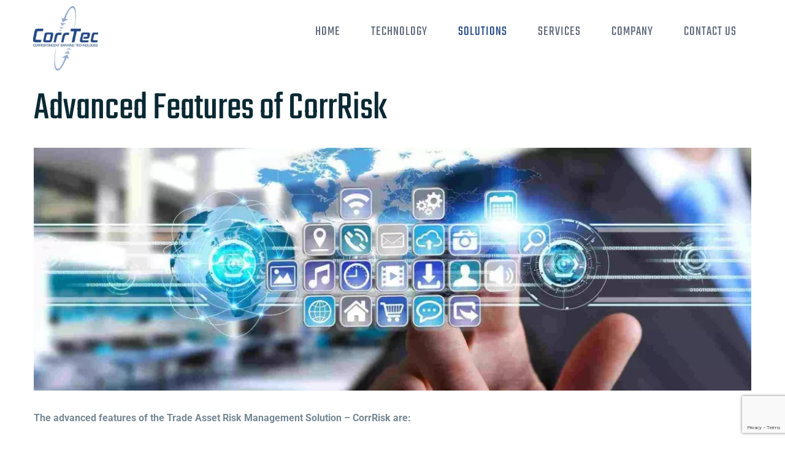

--- FILE ---
content_type: text/html; charset=UTF-8
request_url: https://www.corrtec.com/advanced-features-of-corrrisk/
body_size: 17453
content:
<!DOCTYPE html>
<html class="avada-html-layout-wide avada-html-header-position-top" lang="en-US" prefix="og: http://ogp.me/ns# fb: http://ogp.me/ns/fb#" prefix="og: https://ogp.me/ns#">
<head>
	<meta http-equiv="X-UA-Compatible" content="IE=edge" />
	<meta http-equiv="Content-Type" content="text/html; charset=utf-8"/>
	<meta name="viewport" content="width=device-width, initial-scale=1" />
	
<!-- Search Engine Optimization by Rank Math - https://rankmath.com/ -->
<title>Advanced Features of CorrRisk &ndash; CorrTec, a global leader of TradeTech enterprise software solutions and services to streamline financial institution Trade Finance (FI) Credit Risk Operations</title>
<meta name="description" content="Advanced Features of CorrRiskhttps://www.corrtec.com/wp-content/uploads/2021/08/Advanced-Features.jpg"/>
<meta name="robots" content="follow, index, max-snippet:-1, max-video-preview:-1, max-image-preview:large"/>
<link rel="canonical" href="https://www.corrtec.com/advanced-features-of-corrrisk/" />
<meta property="og:locale" content="en_US" />
<meta property="og:type" content="article" />
<meta property="og:title" content="Advanced Features of CorrRisk &ndash; CorrTec, a global leader of TradeTech enterprise software solutions and services to streamline financial institution Trade Finance (FI) Credit Risk Operations" />
<meta property="og:description" content="Advanced Features of CorrRiskhttps://www.corrtec.com/wp-content/uploads/2021/08/Advanced-Features.jpg" />
<meta property="og:url" content="https://www.corrtec.com/advanced-features-of-corrrisk/" />
<meta property="og:site_name" content="CorrTec - Industry-Leading TradeTech Solutions Provider" />
<meta property="og:updated_time" content="2023-03-06T10:54:37-04:00" />
<meta property="article:published_time" content="2020-11-02T05:23:17-04:00" />
<meta property="article:modified_time" content="2023-03-06T10:54:37-04:00" />
<meta name="twitter:card" content="summary_large_image" />
<meta name="twitter:title" content="Advanced Features of CorrRisk &ndash; CorrTec, a global leader of TradeTech enterprise software solutions and services to streamline financial institution Trade Finance (FI) Credit Risk Operations" />
<meta name="twitter:description" content="Advanced Features of CorrRiskhttps://www.corrtec.com/wp-content/uploads/2021/08/Advanced-Features.jpg" />
<meta name="twitter:label1" content="Time to read" />
<meta name="twitter:data1" content="3 minutes" />
<script type="application/ld+json" class="rank-math-schema">{"@context":"https://schema.org","@graph":[{"@type":"Place","@id":"https://www.corrtec.com/#place","address":{"@type":"PostalAddress","streetAddress":"363 Main St","addressLocality":"Manalapan","addressRegion":"New Jersey","postalCode":"07726","addressCountry":"United States of America"}},{"@type":"Organization","@id":"https://www.corrtec.com/#organization","name":"CorrTec LLC","url":"https://www.corrtec.com","sameAs":["https://www.linkedin.com/company/corrtecglobal/"],"email":"info@corrtec.com","address":{"@type":"PostalAddress","streetAddress":"363 Main St","addressLocality":"Manalapan","addressRegion":"New Jersey","postalCode":"07726","addressCountry":"United States of America"},"logo":{"@type":"ImageObject","@id":"https://www.corrtec.com/#logo","url":"https://www.corrtec.com/wp-content/uploads/2020/12/cropped-CorrTec-Logo-Latest.png","contentUrl":"https://www.corrtec.com/wp-content/uploads/2020/12/cropped-CorrTec-Logo-Latest.png","caption":"CorrTec - Industry-Leading TradeTech Solutions Provider","inLanguage":"en-US","width":"512","height":"512"},"contactPoint":[{"@type":"ContactPoint","telephone":"+923332148617","contactType":"sales"}],"description":"CorrTec is a global leader dedicated to delivering enterprise software solutions and services, specializing in TradeTech. We provide innovative and industry-leading Trade Limits &amp; Asset Risk Management, and Trade Finance Asset Distribution solutions designed to streamline Trade Finance (FI) Credit Risk Operations. Since the 1990s, we have assisted major financial institutions worldwide by creating, implementing, and supporting proven Global Trade Risk Management enterprise solutions tailored to our customers\u2019 needs and industry best practices. CorrTec is headquartered in New Jersey, USA.","location":{"@id":"https://www.corrtec.com/#place"}},{"@type":"WebSite","@id":"https://www.corrtec.com/#website","url":"https://www.corrtec.com","name":"CorrTec - Industry-Leading TradeTech Solutions Provider","alternateName":"CorrTec CorrRisk TradeTech","publisher":{"@id":"https://www.corrtec.com/#organization"},"inLanguage":"en-US"},{"@type":"WebPage","@id":"https://www.corrtec.com/advanced-features-of-corrrisk/#webpage","url":"https://www.corrtec.com/advanced-features-of-corrrisk/","name":"Advanced Features of CorrRisk &ndash; CorrTec, a global leader of TradeTech enterprise software solutions and services to streamline financial institution Trade Finance (FI) Credit Risk Operations","datePublished":"2020-11-02T05:23:17-04:00","dateModified":"2023-03-06T10:54:37-04:00","isPartOf":{"@id":"https://www.corrtec.com/#website"},"inLanguage":"en-US"},{"@type":"Person","@id":"https://www.corrtec.com/author/ctadmin/","name":"Administrator","url":"https://www.corrtec.com/author/ctadmin/","image":{"@type":"ImageObject","@id":"https://secure.gravatar.com/avatar/7c5b98b4330065bbbe3423c151b7279f?s=96&amp;d=mm&amp;r=g","url":"https://secure.gravatar.com/avatar/7c5b98b4330065bbbe3423c151b7279f?s=96&amp;d=mm&amp;r=g","caption":"Administrator","inLanguage":"en-US"},"sameAs":["https://www.corrtec.com"],"worksFor":{"@id":"https://www.corrtec.com/#organization"}},{"@type":"Article","headline":"Advanced Features of CorrRisk &ndash; CorrTec, a global leader of TradeTech enterprise software solutions","keywords":"Trade Limits &amp; Asset Risk Management, and Trade Finance Asset Distribution solutions","datePublished":"2020-11-02T05:23:17-04:00","dateModified":"2023-03-06T10:54:37-04:00","author":{"@id":"https://www.corrtec.com/author/ctadmin/","name":"Administrator"},"publisher":{"@id":"https://www.corrtec.com/#organization"},"description":"Advanced Features of CorrRiskhttps://www.corrtec.com/wp-content/uploads/2021/08/Advanced-Features.jpg","name":"Advanced Features of CorrRisk &ndash; CorrTec, a global leader of TradeTech enterprise software solutions","@id":"https://www.corrtec.com/advanced-features-of-corrrisk/#richSnippet","isPartOf":{"@id":"https://www.corrtec.com/advanced-features-of-corrrisk/#webpage"},"inLanguage":"en-US","mainEntityOfPage":{"@id":"https://www.corrtec.com/advanced-features-of-corrrisk/#webpage"}}]}</script>
<!-- /Rank Math WordPress SEO plugin -->

<link rel='dns-prefetch' href='//www.googletagmanager.com' />
<link rel="alternate" type="application/rss+xml" title="CorrTec, a global leader of TradeTech enterprise software solutions and services to streamline financial institution Trade Finance (FI) Credit Risk Operations &raquo; Feed" href="https://www.corrtec.com/feed/" />
<link rel="alternate" type="application/rss+xml" title="CorrTec, a global leader of TradeTech enterprise software solutions and services to streamline financial institution Trade Finance (FI) Credit Risk Operations &raquo; Comments Feed" href="https://www.corrtec.com/comments/feed/" />
		
		
		
				
		<meta property="og:title" content="Advanced Features of CorrRisk"/>
		<meta property="og:type" content="article"/>
		<meta property="og:url" content="https://www.corrtec.com/advanced-features-of-corrrisk/"/>
		<meta property="og:site_name" content="CorrTec, a global leader of TradeTech enterprise software solutions and services to streamline financial institution Trade Finance (FI) Credit Risk Operations"/>
		<meta property="og:description" content="Advanced Features of CorrRisk 
The advanced features of the Trade Asset Risk Management Solution - CorrRisk are:

Straight Through Process (STP) / Auto Approval of Deals mechanism.
Exposure modeling over time.
Multilingual support.
User profile based application display settings.
Revenue tracking and alerting the user if income fee being charged on the deal is &lt; the standard or minimum income"/>

									<meta property="og:image" content="https://www.corrtec.com/wp-content/uploads/2020/12/cropped-CorrTec-Logo-Latest-300x300.png"/>
							<script type="text/javascript">
/* <![CDATA[ */
window._wpemojiSettings = {"baseUrl":"https:\/\/s.w.org\/images\/core\/emoji\/15.0.3\/72x72\/","ext":".png","svgUrl":"https:\/\/s.w.org\/images\/core\/emoji\/15.0.3\/svg\/","svgExt":".svg","source":{"concatemoji":"https:\/\/www.corrtec.com\/wp-includes\/js\/wp-emoji-release.min.js?ver=6.6.4"}};
/*! This file is auto-generated */
!function(i,n){var o,s,e;function c(e){try{var t={supportTests:e,timestamp:(new Date).valueOf()};sessionStorage.setItem(o,JSON.stringify(t))}catch(e){}}function p(e,t,n){e.clearRect(0,0,e.canvas.width,e.canvas.height),e.fillText(t,0,0);var t=new Uint32Array(e.getImageData(0,0,e.canvas.width,e.canvas.height).data),r=(e.clearRect(0,0,e.canvas.width,e.canvas.height),e.fillText(n,0,0),new Uint32Array(e.getImageData(0,0,e.canvas.width,e.canvas.height).data));return t.every(function(e,t){return e===r[t]})}function u(e,t,n){switch(t){case"flag":return n(e,"\ud83c\udff3\ufe0f\u200d\u26a7\ufe0f","\ud83c\udff3\ufe0f\u200b\u26a7\ufe0f")?!1:!n(e,"\ud83c\uddfa\ud83c\uddf3","\ud83c\uddfa\u200b\ud83c\uddf3")&&!n(e,"\ud83c\udff4\udb40\udc67\udb40\udc62\udb40\udc65\udb40\udc6e\udb40\udc67\udb40\udc7f","\ud83c\udff4\u200b\udb40\udc67\u200b\udb40\udc62\u200b\udb40\udc65\u200b\udb40\udc6e\u200b\udb40\udc67\u200b\udb40\udc7f");case"emoji":return!n(e,"\ud83d\udc26\u200d\u2b1b","\ud83d\udc26\u200b\u2b1b")}return!1}function f(e,t,n){var r="undefined"!=typeof WorkerGlobalScope&&self instanceof WorkerGlobalScope?new OffscreenCanvas(300,150):i.createElement("canvas"),a=r.getContext("2d",{willReadFrequently:!0}),o=(a.textBaseline="top",a.font="600 32px Arial",{});return e.forEach(function(e){o[e]=t(a,e,n)}),o}function t(e){var t=i.createElement("script");t.src=e,t.defer=!0,i.head.appendChild(t)}"undefined"!=typeof Promise&&(o="wpEmojiSettingsSupports",s=["flag","emoji"],n.supports={everything:!0,everythingExceptFlag:!0},e=new Promise(function(e){i.addEventListener("DOMContentLoaded",e,{once:!0})}),new Promise(function(t){var n=function(){try{var e=JSON.parse(sessionStorage.getItem(o));if("object"==typeof e&&"number"==typeof e.timestamp&&(new Date).valueOf()<e.timestamp+604800&&"object"==typeof e.supportTests)return e.supportTests}catch(e){}return null}();if(!n){if("undefined"!=typeof Worker&&"undefined"!=typeof OffscreenCanvas&&"undefined"!=typeof URL&&URL.createObjectURL&&"undefined"!=typeof Blob)try{var e="postMessage("+f.toString()+"("+[JSON.stringify(s),u.toString(),p.toString()].join(",")+"));",r=new Blob([e],{type:"text/javascript"}),a=new Worker(URL.createObjectURL(r),{name:"wpTestEmojiSupports"});return void(a.onmessage=function(e){c(n=e.data),a.terminate(),t(n)})}catch(e){}c(n=f(s,u,p))}t(n)}).then(function(e){for(var t in e)n.supports[t]=e[t],n.supports.everything=n.supports.everything&&n.supports[t],"flag"!==t&&(n.supports.everythingExceptFlag=n.supports.everythingExceptFlag&&n.supports[t]);n.supports.everythingExceptFlag=n.supports.everythingExceptFlag&&!n.supports.flag,n.DOMReady=!1,n.readyCallback=function(){n.DOMReady=!0}}).then(function(){return e}).then(function(){var e;n.supports.everything||(n.readyCallback(),(e=n.source||{}).concatemoji?t(e.concatemoji):e.wpemoji&&e.twemoji&&(t(e.twemoji),t(e.wpemoji)))}))}((window,document),window._wpemojiSettings);
/* ]]> */
</script>

<style id='wp-emoji-styles-inline-css' type='text/css'>

	img.wp-smiley, img.emoji {
		display: inline !important;
		border: none !important;
		box-shadow: none !important;
		height: 1em !important;
		width: 1em !important;
		margin: 0 0.07em !important;
		vertical-align: -0.1em !important;
		background: none !important;
		padding: 0 !important;
	}
</style>
<link rel='stylesheet' id='visual-portfolio-block-filter-by-category-css' href='https://www.corrtec.com/wp-content/plugins/visual-portfolio/build/gutenberg/blocks/filter-by-category/style.css?ver=1750941964' type='text/css' media='all' />
<link rel='stylesheet' id='visual-portfolio-block-pagination-css' href='https://www.corrtec.com/wp-content/plugins/visual-portfolio/build/gutenberg/blocks/pagination/style.css?ver=1750941964' type='text/css' media='all' />
<link rel='stylesheet' id='visual-portfolio-block-sort-css' href='https://www.corrtec.com/wp-content/plugins/visual-portfolio/build/gutenberg/blocks/sort/style.css?ver=1750941964' type='text/css' media='all' />
<style id='classic-theme-styles-inline-css' type='text/css'>
/*! This file is auto-generated */
.wp-block-button__link{color:#fff;background-color:#32373c;border-radius:9999px;box-shadow:none;text-decoration:none;padding:calc(.667em + 2px) calc(1.333em + 2px);font-size:1.125em}.wp-block-file__button{background:#32373c;color:#fff;text-decoration:none}
</style>
<style id='global-styles-inline-css' type='text/css'>
:root{--wp--preset--aspect-ratio--square: 1;--wp--preset--aspect-ratio--4-3: 4/3;--wp--preset--aspect-ratio--3-4: 3/4;--wp--preset--aspect-ratio--3-2: 3/2;--wp--preset--aspect-ratio--2-3: 2/3;--wp--preset--aspect-ratio--16-9: 16/9;--wp--preset--aspect-ratio--9-16: 9/16;--wp--preset--color--black: #000000;--wp--preset--color--cyan-bluish-gray: #abb8c3;--wp--preset--color--white: #ffffff;--wp--preset--color--pale-pink: #f78da7;--wp--preset--color--vivid-red: #cf2e2e;--wp--preset--color--luminous-vivid-orange: #ff6900;--wp--preset--color--luminous-vivid-amber: #fcb900;--wp--preset--color--light-green-cyan: #7bdcb5;--wp--preset--color--vivid-green-cyan: #00d084;--wp--preset--color--pale-cyan-blue: #8ed1fc;--wp--preset--color--vivid-cyan-blue: #0693e3;--wp--preset--color--vivid-purple: #9b51e0;--wp--preset--gradient--vivid-cyan-blue-to-vivid-purple: linear-gradient(135deg,rgba(6,147,227,1) 0%,rgb(155,81,224) 100%);--wp--preset--gradient--light-green-cyan-to-vivid-green-cyan: linear-gradient(135deg,rgb(122,220,180) 0%,rgb(0,208,130) 100%);--wp--preset--gradient--luminous-vivid-amber-to-luminous-vivid-orange: linear-gradient(135deg,rgba(252,185,0,1) 0%,rgba(255,105,0,1) 100%);--wp--preset--gradient--luminous-vivid-orange-to-vivid-red: linear-gradient(135deg,rgba(255,105,0,1) 0%,rgb(207,46,46) 100%);--wp--preset--gradient--very-light-gray-to-cyan-bluish-gray: linear-gradient(135deg,rgb(238,238,238) 0%,rgb(169,184,195) 100%);--wp--preset--gradient--cool-to-warm-spectrum: linear-gradient(135deg,rgb(74,234,220) 0%,rgb(151,120,209) 20%,rgb(207,42,186) 40%,rgb(238,44,130) 60%,rgb(251,105,98) 80%,rgb(254,248,76) 100%);--wp--preset--gradient--blush-light-purple: linear-gradient(135deg,rgb(255,206,236) 0%,rgb(152,150,240) 100%);--wp--preset--gradient--blush-bordeaux: linear-gradient(135deg,rgb(254,205,165) 0%,rgb(254,45,45) 50%,rgb(107,0,62) 100%);--wp--preset--gradient--luminous-dusk: linear-gradient(135deg,rgb(255,203,112) 0%,rgb(199,81,192) 50%,rgb(65,88,208) 100%);--wp--preset--gradient--pale-ocean: linear-gradient(135deg,rgb(255,245,203) 0%,rgb(182,227,212) 50%,rgb(51,167,181) 100%);--wp--preset--gradient--electric-grass: linear-gradient(135deg,rgb(202,248,128) 0%,rgb(113,206,126) 100%);--wp--preset--gradient--midnight: linear-gradient(135deg,rgb(2,3,129) 0%,rgb(40,116,252) 100%);--wp--preset--font-size--small: 12px;--wp--preset--font-size--medium: 20px;--wp--preset--font-size--large: 24px;--wp--preset--font-size--x-large: 42px;--wp--preset--font-size--normal: 16px;--wp--preset--font-size--xlarge: 32px;--wp--preset--font-size--huge: 48px;--wp--preset--spacing--20: 0.44rem;--wp--preset--spacing--30: 0.67rem;--wp--preset--spacing--40: 1rem;--wp--preset--spacing--50: 1.5rem;--wp--preset--spacing--60: 2.25rem;--wp--preset--spacing--70: 3.38rem;--wp--preset--spacing--80: 5.06rem;--wp--preset--shadow--natural: 6px 6px 9px rgba(0, 0, 0, 0.2);--wp--preset--shadow--deep: 12px 12px 50px rgba(0, 0, 0, 0.4);--wp--preset--shadow--sharp: 6px 6px 0px rgba(0, 0, 0, 0.2);--wp--preset--shadow--outlined: 6px 6px 0px -3px rgba(255, 255, 255, 1), 6px 6px rgba(0, 0, 0, 1);--wp--preset--shadow--crisp: 6px 6px 0px rgba(0, 0, 0, 1);}:where(.is-layout-flex){gap: 0.5em;}:where(.is-layout-grid){gap: 0.5em;}body .is-layout-flex{display: flex;}.is-layout-flex{flex-wrap: wrap;align-items: center;}.is-layout-flex > :is(*, div){margin: 0;}body .is-layout-grid{display: grid;}.is-layout-grid > :is(*, div){margin: 0;}:where(.wp-block-columns.is-layout-flex){gap: 2em;}:where(.wp-block-columns.is-layout-grid){gap: 2em;}:where(.wp-block-post-template.is-layout-flex){gap: 1.25em;}:where(.wp-block-post-template.is-layout-grid){gap: 1.25em;}.has-black-color{color: var(--wp--preset--color--black) !important;}.has-cyan-bluish-gray-color{color: var(--wp--preset--color--cyan-bluish-gray) !important;}.has-white-color{color: var(--wp--preset--color--white) !important;}.has-pale-pink-color{color: var(--wp--preset--color--pale-pink) !important;}.has-vivid-red-color{color: var(--wp--preset--color--vivid-red) !important;}.has-luminous-vivid-orange-color{color: var(--wp--preset--color--luminous-vivid-orange) !important;}.has-luminous-vivid-amber-color{color: var(--wp--preset--color--luminous-vivid-amber) !important;}.has-light-green-cyan-color{color: var(--wp--preset--color--light-green-cyan) !important;}.has-vivid-green-cyan-color{color: var(--wp--preset--color--vivid-green-cyan) !important;}.has-pale-cyan-blue-color{color: var(--wp--preset--color--pale-cyan-blue) !important;}.has-vivid-cyan-blue-color{color: var(--wp--preset--color--vivid-cyan-blue) !important;}.has-vivid-purple-color{color: var(--wp--preset--color--vivid-purple) !important;}.has-black-background-color{background-color: var(--wp--preset--color--black) !important;}.has-cyan-bluish-gray-background-color{background-color: var(--wp--preset--color--cyan-bluish-gray) !important;}.has-white-background-color{background-color: var(--wp--preset--color--white) !important;}.has-pale-pink-background-color{background-color: var(--wp--preset--color--pale-pink) !important;}.has-vivid-red-background-color{background-color: var(--wp--preset--color--vivid-red) !important;}.has-luminous-vivid-orange-background-color{background-color: var(--wp--preset--color--luminous-vivid-orange) !important;}.has-luminous-vivid-amber-background-color{background-color: var(--wp--preset--color--luminous-vivid-amber) !important;}.has-light-green-cyan-background-color{background-color: var(--wp--preset--color--light-green-cyan) !important;}.has-vivid-green-cyan-background-color{background-color: var(--wp--preset--color--vivid-green-cyan) !important;}.has-pale-cyan-blue-background-color{background-color: var(--wp--preset--color--pale-cyan-blue) !important;}.has-vivid-cyan-blue-background-color{background-color: var(--wp--preset--color--vivid-cyan-blue) !important;}.has-vivid-purple-background-color{background-color: var(--wp--preset--color--vivid-purple) !important;}.has-black-border-color{border-color: var(--wp--preset--color--black) !important;}.has-cyan-bluish-gray-border-color{border-color: var(--wp--preset--color--cyan-bluish-gray) !important;}.has-white-border-color{border-color: var(--wp--preset--color--white) !important;}.has-pale-pink-border-color{border-color: var(--wp--preset--color--pale-pink) !important;}.has-vivid-red-border-color{border-color: var(--wp--preset--color--vivid-red) !important;}.has-luminous-vivid-orange-border-color{border-color: var(--wp--preset--color--luminous-vivid-orange) !important;}.has-luminous-vivid-amber-border-color{border-color: var(--wp--preset--color--luminous-vivid-amber) !important;}.has-light-green-cyan-border-color{border-color: var(--wp--preset--color--light-green-cyan) !important;}.has-vivid-green-cyan-border-color{border-color: var(--wp--preset--color--vivid-green-cyan) !important;}.has-pale-cyan-blue-border-color{border-color: var(--wp--preset--color--pale-cyan-blue) !important;}.has-vivid-cyan-blue-border-color{border-color: var(--wp--preset--color--vivid-cyan-blue) !important;}.has-vivid-purple-border-color{border-color: var(--wp--preset--color--vivid-purple) !important;}.has-vivid-cyan-blue-to-vivid-purple-gradient-background{background: var(--wp--preset--gradient--vivid-cyan-blue-to-vivid-purple) !important;}.has-light-green-cyan-to-vivid-green-cyan-gradient-background{background: var(--wp--preset--gradient--light-green-cyan-to-vivid-green-cyan) !important;}.has-luminous-vivid-amber-to-luminous-vivid-orange-gradient-background{background: var(--wp--preset--gradient--luminous-vivid-amber-to-luminous-vivid-orange) !important;}.has-luminous-vivid-orange-to-vivid-red-gradient-background{background: var(--wp--preset--gradient--luminous-vivid-orange-to-vivid-red) !important;}.has-very-light-gray-to-cyan-bluish-gray-gradient-background{background: var(--wp--preset--gradient--very-light-gray-to-cyan-bluish-gray) !important;}.has-cool-to-warm-spectrum-gradient-background{background: var(--wp--preset--gradient--cool-to-warm-spectrum) !important;}.has-blush-light-purple-gradient-background{background: var(--wp--preset--gradient--blush-light-purple) !important;}.has-blush-bordeaux-gradient-background{background: var(--wp--preset--gradient--blush-bordeaux) !important;}.has-luminous-dusk-gradient-background{background: var(--wp--preset--gradient--luminous-dusk) !important;}.has-pale-ocean-gradient-background{background: var(--wp--preset--gradient--pale-ocean) !important;}.has-electric-grass-gradient-background{background: var(--wp--preset--gradient--electric-grass) !important;}.has-midnight-gradient-background{background: var(--wp--preset--gradient--midnight) !important;}.has-small-font-size{font-size: var(--wp--preset--font-size--small) !important;}.has-medium-font-size{font-size: var(--wp--preset--font-size--medium) !important;}.has-large-font-size{font-size: var(--wp--preset--font-size--large) !important;}.has-x-large-font-size{font-size: var(--wp--preset--font-size--x-large) !important;}
:where(.wp-block-post-template.is-layout-flex){gap: 1.25em;}:where(.wp-block-post-template.is-layout-grid){gap: 1.25em;}
:where(.wp-block-columns.is-layout-flex){gap: 2em;}:where(.wp-block-columns.is-layout-grid){gap: 2em;}
:root :where(.wp-block-pullquote){font-size: 1.5em;line-height: 1.6;}
:where(.wp-block-visual-portfolio-loop.is-layout-flex){gap: 1.25em;}:where(.wp-block-visual-portfolio-loop.is-layout-grid){gap: 1.25em;}
</style>
<link rel='stylesheet' id='fusion-dynamic-css-css' href='https://www.corrtec.com/wp-content/uploads/fusion-styles/ba79e06b17fea8aa198a06ccab908c36.min.css?ver=3.8.2' type='text/css' media='all' />
<script type="text/javascript" src="https://www.corrtec.com/wp-includes/js/jquery/jquery.min.js?ver=3.7.1" id="jquery-core-js"></script>
<script type="text/javascript" src="https://www.corrtec.com/wp-includes/js/jquery/jquery-migrate.min.js?ver=3.4.1" id="jquery-migrate-js"></script>

<!-- Google tag (gtag.js) snippet added by Site Kit -->
<!-- Google Analytics snippet added by Site Kit -->
<script type="text/javascript" src="https://www.googletagmanager.com/gtag/js?id=GT-T5PQ648T" id="google_gtagjs-js" async></script>
<script type="text/javascript" id="google_gtagjs-js-after">
/* <![CDATA[ */
window.dataLayer = window.dataLayer || [];function gtag(){dataLayer.push(arguments);}
gtag("set","linker",{"domains":["www.corrtec.com"]});
gtag("js", new Date());
gtag("set", "developer_id.dZTNiMT", true);
gtag("config", "GT-T5PQ648T");
/* ]]> */
</script>
<link rel="https://api.w.org/" href="https://www.corrtec.com/wp-json/" /><link rel="alternate" title="JSON" type="application/json" href="https://www.corrtec.com/wp-json/wp/v2/pages/1151" /><link rel="EditURI" type="application/rsd+xml" title="RSD" href="https://www.corrtec.com/xmlrpc.php?rsd" />
<meta name="generator" content="WordPress 6.6.4" />
<link rel='shortlink' href='https://www.corrtec.com/?p=1151' />
<link rel="alternate" title="oEmbed (JSON)" type="application/json+oembed" href="https://www.corrtec.com/wp-json/oembed/1.0/embed?url=https%3A%2F%2Fwww.corrtec.com%2Fadvanced-features-of-corrrisk%2F" />
<link rel="alternate" title="oEmbed (XML)" type="text/xml+oembed" href="https://www.corrtec.com/wp-json/oembed/1.0/embed?url=https%3A%2F%2Fwww.corrtec.com%2Fadvanced-features-of-corrrisk%2F&#038;format=xml" />
<meta name="generator" content="Site Kit by Google 1.170.0" /><script type='text/javascript'>
/* <![CDATA[ */
var VPData = {"version":"3.4.1","pro":false,"__":{"couldnt_retrieve_vp":"Couldn't retrieve Visual Portfolio ID.","pswp_close":"Close (Esc)","pswp_share":"Share","pswp_fs":"Toggle fullscreen","pswp_zoom":"Zoom in\/out","pswp_prev":"Previous (arrow left)","pswp_next":"Next (arrow right)","pswp_share_fb":"Share on Facebook","pswp_share_tw":"Tweet","pswp_share_x":"X","pswp_share_pin":"Pin it","pswp_download":"Download","fancybox_close":"Close","fancybox_next":"Next","fancybox_prev":"Previous","fancybox_error":"The requested content cannot be loaded. <br \/> Please try again later.","fancybox_play_start":"Start slideshow","fancybox_play_stop":"Pause slideshow","fancybox_full_screen":"Full screen","fancybox_thumbs":"Thumbnails","fancybox_download":"Download","fancybox_share":"Share","fancybox_zoom":"Zoom"},"settingsPopupGallery":{"enable_on_wordpress_images":false,"vendor":"fancybox","deep_linking":false,"deep_linking_url_to_share_images":false,"show_arrows":true,"show_counter":true,"show_zoom_button":true,"show_fullscreen_button":true,"show_share_button":true,"show_close_button":true,"show_thumbs":true,"show_download_button":false,"show_slideshow":false,"click_to_zoom":true,"restore_focus":true},"screenSizes":[320,576,768,992,1200]};
/* ]]> */
</script>
		<noscript>
			<style type="text/css">
				.vp-portfolio__preloader-wrap{display:none}.vp-portfolio__filter-wrap,.vp-portfolio__items-wrap,.vp-portfolio__pagination-wrap,.vp-portfolio__sort-wrap{opacity:1;visibility:visible}.vp-portfolio__item .vp-portfolio__item-img noscript+img,.vp-portfolio__thumbnails-wrap{display:none}
			</style>
		</noscript>
		<link rel="preload" href="https://www.corrtec.com/wp-content/themes/Avada/includes/lib/assets/fonts/icomoon/awb-icons.woff" as="font" type="font/woff" crossorigin><link rel="preload" href="//www.corrtec.com/wp-content/themes/Avada/includes/lib/assets/fonts/fontawesome/webfonts/fa-brands-400.woff2" as="font" type="font/woff2" crossorigin><link rel="preload" href="//www.corrtec.com/wp-content/themes/Avada/includes/lib/assets/fonts/fontawesome/webfonts/fa-regular-400.woff2" as="font" type="font/woff2" crossorigin><link rel="preload" href="//www.corrtec.com/wp-content/themes/Avada/includes/lib/assets/fonts/fontawesome/webfonts/fa-solid-900.woff2" as="font" type="font/woff2" crossorigin><link rel="preload" href="https://fonts.gstatic.com/s/roboto/v50/KFO7CnqEu92Fr1ME7kSn66aGLdTylUAMa3yUBA.woff2" as="font" type="font/woff2" crossorigin><link rel="preload" href="https://fonts.gstatic.com/s/teko/v23/LYjNdG7kmE0gfaN9pQ.woff2" as="font" type="font/woff2" crossorigin><style type="text/css" id="css-fb-visibility">@media screen and (max-width: 640px){.fusion-no-small-visibility{display:none !important;}body .sm-text-align-center{text-align:center !important;}body .sm-text-align-left{text-align:left !important;}body .sm-text-align-right{text-align:right !important;}body .sm-flex-align-center{justify-content:center !important;}body .sm-flex-align-flex-start{justify-content:flex-start !important;}body .sm-flex-align-flex-end{justify-content:flex-end !important;}body .sm-mx-auto{margin-left:auto !important;margin-right:auto !important;}body .sm-ml-auto{margin-left:auto !important;}body .sm-mr-auto{margin-right:auto !important;}body .fusion-absolute-position-small{position:absolute;top:auto;width:100%;}.awb-sticky.awb-sticky-small{ position: sticky; top: var(--awb-sticky-offset,0); }}@media screen and (min-width: 641px) and (max-width: 1024px){.fusion-no-medium-visibility{display:none !important;}body .md-text-align-center{text-align:center !important;}body .md-text-align-left{text-align:left !important;}body .md-text-align-right{text-align:right !important;}body .md-flex-align-center{justify-content:center !important;}body .md-flex-align-flex-start{justify-content:flex-start !important;}body .md-flex-align-flex-end{justify-content:flex-end !important;}body .md-mx-auto{margin-left:auto !important;margin-right:auto !important;}body .md-ml-auto{margin-left:auto !important;}body .md-mr-auto{margin-right:auto !important;}body .fusion-absolute-position-medium{position:absolute;top:auto;width:100%;}.awb-sticky.awb-sticky-medium{ position: sticky; top: var(--awb-sticky-offset,0); }}@media screen and (min-width: 1025px){.fusion-no-large-visibility{display:none !important;}body .lg-text-align-center{text-align:center !important;}body .lg-text-align-left{text-align:left !important;}body .lg-text-align-right{text-align:right !important;}body .lg-flex-align-center{justify-content:center !important;}body .lg-flex-align-flex-start{justify-content:flex-start !important;}body .lg-flex-align-flex-end{justify-content:flex-end !important;}body .lg-mx-auto{margin-left:auto !important;margin-right:auto !important;}body .lg-ml-auto{margin-left:auto !important;}body .lg-mr-auto{margin-right:auto !important;}body .fusion-absolute-position-large{position:absolute;top:auto;width:100%;}.awb-sticky.awb-sticky-large{ position: sticky; top: var(--awb-sticky-offset,0); }}</style><meta name="google-site-verification" content="bY4_QMXYb7tLE1Cikn6HZ6KChp9xuuL7AB3755qRO9s">		<style type="text/css">
			/* If html does not have either class, do not show lazy loaded images. */
			html:not(.vp-lazyload-enabled):not(.js) .vp-lazyload {
				display: none;
			}
		</style>
		<script>
			document.documentElement.classList.add(
				'vp-lazyload-enabled'
			);
		</script>
		<meta name="generator" content="Powered by Slider Revolution 6.6.11 - responsive, Mobile-Friendly Slider Plugin for WordPress with comfortable drag and drop interface." />
<link rel="icon" href="https://www.corrtec.com/wp-content/uploads/2020/12/cropped-CorrTec-Logo-Latest-32x32.png" sizes="32x32" />
<link rel="icon" href="https://www.corrtec.com/wp-content/uploads/2020/12/cropped-CorrTec-Logo-Latest-192x192.png" sizes="192x192" />
<link rel="apple-touch-icon" href="https://www.corrtec.com/wp-content/uploads/2020/12/cropped-CorrTec-Logo-Latest-180x180.png" />
<meta name="msapplication-TileImage" content="https://www.corrtec.com/wp-content/uploads/2020/12/cropped-CorrTec-Logo-Latest-270x270.png" />
<script>function setREVStartSize(e){
			//window.requestAnimationFrame(function() {
				window.RSIW = window.RSIW===undefined ? window.innerWidth : window.RSIW;
				window.RSIH = window.RSIH===undefined ? window.innerHeight : window.RSIH;
				try {
					var pw = document.getElementById(e.c).parentNode.offsetWidth,
						newh;
					pw = pw===0 || isNaN(pw) || (e.l=="fullwidth" || e.layout=="fullwidth") ? window.RSIW : pw;
					e.tabw = e.tabw===undefined ? 0 : parseInt(e.tabw);
					e.thumbw = e.thumbw===undefined ? 0 : parseInt(e.thumbw);
					e.tabh = e.tabh===undefined ? 0 : parseInt(e.tabh);
					e.thumbh = e.thumbh===undefined ? 0 : parseInt(e.thumbh);
					e.tabhide = e.tabhide===undefined ? 0 : parseInt(e.tabhide);
					e.thumbhide = e.thumbhide===undefined ? 0 : parseInt(e.thumbhide);
					e.mh = e.mh===undefined || e.mh=="" || e.mh==="auto" ? 0 : parseInt(e.mh,0);
					if(e.layout==="fullscreen" || e.l==="fullscreen")
						newh = Math.max(e.mh,window.RSIH);
					else{
						e.gw = Array.isArray(e.gw) ? e.gw : [e.gw];
						for (var i in e.rl) if (e.gw[i]===undefined || e.gw[i]===0) e.gw[i] = e.gw[i-1];
						e.gh = e.el===undefined || e.el==="" || (Array.isArray(e.el) && e.el.length==0)? e.gh : e.el;
						e.gh = Array.isArray(e.gh) ? e.gh : [e.gh];
						for (var i in e.rl) if (e.gh[i]===undefined || e.gh[i]===0) e.gh[i] = e.gh[i-1];
											
						var nl = new Array(e.rl.length),
							ix = 0,
							sl;
						e.tabw = e.tabhide>=pw ? 0 : e.tabw;
						e.thumbw = e.thumbhide>=pw ? 0 : e.thumbw;
						e.tabh = e.tabhide>=pw ? 0 : e.tabh;
						e.thumbh = e.thumbhide>=pw ? 0 : e.thumbh;
						for (var i in e.rl) nl[i] = e.rl[i]<window.RSIW ? 0 : e.rl[i];
						sl = nl[0];
						for (var i in nl) if (sl>nl[i] && nl[i]>0) { sl = nl[i]; ix=i;}
						var m = pw>(e.gw[ix]+e.tabw+e.thumbw) ? 1 : (pw-(e.tabw+e.thumbw)) / (e.gw[ix]);
						newh =  (e.gh[ix] * m) + (e.tabh + e.thumbh);
					}
					var el = document.getElementById(e.c);
					if (el!==null && el) el.style.height = newh+"px";
					el = document.getElementById(e.c+"_wrapper");
					if (el!==null && el) {
						el.style.height = newh+"px";
						el.style.display = "block";
					}
				} catch(e){
					console.log("Failure at Presize of Slider:" + e)
				}
			//});
		  };</script>
		<style type="text/css" id="wp-custom-css">
			
@media screen and (max-width: 600px) {
  .fusion-title .title-heading-center {
	font-size:35px !important;
}
	
	.fusion-column-wrapper .fusion-text {
		font-size:14px !important;
	}
	
.fusion-body .fusion-flex-container.fusion-builder-row-2 {
    padding-top: 70px !important;
    padding-bottom: 70px !important;  
}
	.fusion-content-boxes.content-boxes-icon-on-top .content-box-column {
		margin-bottom: 20px !important;
	}
	.fusion-title.fusion-title-5 .title-heading-left {
		font-size: 90px !important;
	}
	.fusion-title.fusion-title-6 .title-heading-left {
		font-size: 50px !important;
	}
}		</style>
				<script type="text/javascript">
			var doc = document.documentElement;
			doc.setAttribute( 'data-useragent', navigator.userAgent );
		</script>
		<noscript class="fusion-hidden" data-privacy-script="true" data-privacy-type="tracking">
    jQuery(function($){
  var foundin = $('#i-interested option:contains("optgroup-")');
  $.each(foundin, function(value){
    var updated = $(this).val().replace('optgroup-','');
    $(this).nextUntil('option:contains("endoptgroup")').wrapAll('<optgroup label="'+updated+'"></optgroup>');
  });
  jQuery('#i-interested option:contains("optgroup-")').remove();
  jQuery('#i-interested option:contains("endoptgroup")').remove();
});
</noscript>
	</head>

<body class="page-template-default page page-id-1151 fusion-image-hovers fusion-pagination-sizing fusion-button_type-flat fusion-button_span-no fusion-button_gradient-linear avada-image-rollover-circle-no avada-image-rollover-yes avada-image-rollover-direction-fade fusion-body ltr fusion-sticky-header no-tablet-sticky-header no-mobile-sticky-header no-desktop-totop no-mobile-totop avada-has-rev-slider-styles fusion-disable-outline fusion-sub-menu-fade mobile-logo-pos-left layout-wide-mode avada-has-boxed-modal-shadow-none layout-scroll-offset-full avada-has-zero-margin-offset-top fusion-top-header menu-text-align-center mobile-menu-design-modern fusion-show-pagination-text fusion-header-layout-v1 avada-responsive avada-footer-fx-none avada-menu-highlight-style-background fusion-search-form-classic fusion-main-menu-search-dropdown fusion-avatar-square avada-dropdown-styles avada-blog-layout-grid avada-blog-archive-layout-grid avada-header-shadow-no avada-menu-icon-position-left avada-has-megamenu-shadow avada-has-mainmenu-dropdown-divider avada-has-header-100-width avada-has-pagetitle-bg-full avada-has-100-footer avada-has-breadcrumb-mobile-hidden avada-has-titlebar-hide avada-social-full-transparent avada-has-transparent-timeline_color avada-has-pagination-padding avada-flyout-menu-direction-fade avada-ec-views-v1" data-awb-post-id="1151">
		<a class="skip-link screen-reader-text" href="#content">Skip to content</a>

	<div id="boxed-wrapper">
		<div class="fusion-sides-frame"></div>
		<div id="wrapper" class="fusion-wrapper">
			<div id="home" style="position:relative;top:-1px;"></div>
			
				
			<header class="fusion-header-wrapper">
				<div class="fusion-header-v1 fusion-logo-alignment fusion-logo-left fusion-sticky-menu- fusion-sticky-logo- fusion-mobile-logo-  fusion-mobile-menu-design-modern">
					<div class="fusion-header-sticky-height"></div>
<div class="fusion-header">
	<div class="fusion-row">
					<div class="fusion-logo" data-margin-top="0px" data-margin-bottom="0px" data-margin-left="0px" data-margin-right="0px">
			<a class="fusion-logo-link"  href="https://www.corrtec.com/" >

						<!-- standard logo -->
			<img src="https://www.corrtec.com/wp-content/uploads/2020/12/cropped-CorrTec-Logo-Latest-300x300.png" srcset="https://www.corrtec.com/wp-content/uploads/2020/12/cropped-CorrTec-Logo-Latest-300x300.png 1x, https://www.corrtec.com/wp-content/uploads/2020/12/cropped-CorrTec-Logo-Latest-300x300.png 2x" width="300" height="300" style="max-height:300px;height:auto;" alt="CorrTec, a global leader of TradeTech enterprise software solutions and services to streamline financial institution Trade Finance (FI) Credit Risk Operations Logo" data-retina_logo_url="https://www.corrtec.com/wp-content/uploads/2020/12/cropped-CorrTec-Logo-Latest-300x300.png" class="fusion-standard-logo" />

			
					</a>
		</div>		<nav class="fusion-main-menu" aria-label="Main Menu"><ul id="menu-corrtec-main-menu" class="fusion-menu"><li  id="menu-item-4064"  class="menu-item menu-item-type-custom menu-item-object-custom menu-item-home menu-item-4064"  data-item-id="4064"><a  href="https://www.corrtec.com/" class="fusion-background-highlight"><span class="menu-text">HOME</span></a></li><li  id="menu-item-1245"  class="menu-item menu-item-type-post_type menu-item-object-page menu-item-1245"  data-item-id="1245"><a  href="https://www.corrtec.com/technology/" class="fusion-background-highlight"><span class="menu-text">TECHNOLOGY</span></a></li><li  id="menu-item-78"  class="menu-item menu-item-type-post_type menu-item-object-page current-menu-ancestor current_page_ancestor menu-item-has-children menu-item-78 fusion-dropdown-menu"  data-item-id="78"><a  href="https://www.corrtec.com/solutions/" class="fusion-background-highlight"><span class="menu-text">SOLUTIONS</span></a><ul class="sub-menu"><li  id="menu-item-1170"  class="menu-item menu-item-type-post_type menu-item-object-page current-menu-ancestor current-menu-parent current_page_parent current_page_ancestor menu-item-has-children menu-item-1170 fusion-dropdown-submenu" ><a  href="https://www.corrtec.com/global-counter-party-and-country-risk-management/" class="fusion-background-highlight"><span>Trade Limits &#038; Asset Risk Management (CorrRisk)</span></a><ul class="sub-menu"><li  id="menu-item-1169"  class="menu-item menu-item-type-post_type menu-item-object-page menu-item-1169" ><a  href="https://www.corrtec.com/corrrisk-provides/" class="fusion-background-highlight"><span>CorrRisk Provides</span></a></li><li  id="menu-item-1168"  class="menu-item menu-item-type-post_type menu-item-object-page menu-item-1168" ><a  href="https://www.corrtec.com/key-benefits-of-corrrisk/" class="fusion-background-highlight"><span>Key Benefits</span></a></li><li  id="menu-item-1167"  class="menu-item menu-item-type-post_type menu-item-object-page menu-item-1167" ><a  href="https://www.corrtec.com/key-features-of-corrrisk/" class="fusion-background-highlight"><span>Key Features</span></a></li><li  id="menu-item-1166"  class="menu-item menu-item-type-post_type menu-item-object-page menu-item-1166" ><a  href="https://www.corrtec.com/corrrisk-benefits-for-financial-institution-stakeholders/" class="fusion-background-highlight"><span>Benefits for FI Stakeholders</span></a></li><li  id="menu-item-1165"  class="menu-item menu-item-type-post_type menu-item-object-page current-menu-item page_item page-item-1151 current_page_item menu-item-1165" ><a  href="https://www.corrtec.com/advanced-features-of-corrrisk/" class="fusion-background-highlight"><span>Advanced Features</span></a></li><li  id="menu-item-1164"  class="menu-item menu-item-type-post_type menu-item-object-page menu-item-1164" ><a  href="https://www.corrtec.com/online-integration-of-corrrisk-with-trade-finance-back-office-system/" class="fusion-background-highlight"><span>Integration with Trade Finance System</span></a></li></ul></li><li  id="menu-item-1163"  class="menu-item menu-item-type-post_type menu-item-object-page menu-item-1163 fusion-dropdown-submenu" ><a  href="https://www.corrtec.com/business-intelligence-reporting/" class="fusion-background-highlight"><span>Business Intelligence (BI)</span></a></li></ul></li><li  id="menu-item-1319"  class="menu-item menu-item-type-post_type menu-item-object-page menu-item-has-children menu-item-1319 fusion-dropdown-menu"  data-item-id="1319"><a  href="https://www.corrtec.com/services/" class="fusion-background-highlight"><span class="menu-text">SERVICES</span></a><ul class="sub-menu"><li  id="menu-item-1573"  class="menu-item menu-item-type-post_type menu-item-object-page menu-item-1573 fusion-dropdown-submenu" ><a  href="https://www.corrtec.com/project-management/" class="fusion-background-highlight"><span>Project Management</span></a></li><li  id="menu-item-1580"  class="menu-item menu-item-type-post_type menu-item-object-page menu-item-1580 fusion-dropdown-submenu" ><a  href="https://www.corrtec.com/enterprise-software-development/" class="fusion-background-highlight"><span>Enterprise Software Development</span></a></li><li  id="menu-item-1585"  class="menu-item menu-item-type-post_type menu-item-object-page menu-item-1585 fusion-dropdown-submenu" ><a  href="https://www.corrtec.com/software-testing-and-quality-assurance-qa/" class="fusion-background-highlight"><span>Software Testing and Quality Assurance (QA)</span></a></li><li  id="menu-item-1589"  class="menu-item menu-item-type-post_type menu-item-object-page menu-item-1589 fusion-dropdown-submenu" ><a  href="https://www.corrtec.com/data-conversion-integration/" class="fusion-background-highlight"><span>Data Conversion/Integration</span></a></li><li  id="menu-item-1602"  class="menu-item menu-item-type-post_type menu-item-object-page menu-item-1602 fusion-dropdown-submenu" ><a  href="https://www.corrtec.com/consulting/" class="fusion-background-highlight"><span>Consulting</span></a></li></ul></li><li  id="menu-item-1171"  class="menu-item menu-item-type-post_type menu-item-object-page menu-item-has-children menu-item-1171 fusion-dropdown-menu"  data-item-id="1171"><a  href="https://www.corrtec.com/about-corrtec/" class="fusion-background-highlight"><span class="menu-text">COMPANY</span></a><ul class="sub-menu"><li  id="menu-item-1322"  class="menu-item menu-item-type-post_type menu-item-object-page menu-item-1322 fusion-dropdown-submenu" ><a  href="https://www.corrtec.com/about-corrtec/" class="fusion-background-highlight"><span>About CorrTec</span></a></li><li  id="menu-item-1200"  class="menu-item menu-item-type-post_type menu-item-object-page menu-item-1200 fusion-dropdown-submenu" ><a  href="https://www.corrtec.com/history/" class="fusion-background-highlight"><span>History</span></a></li><li  id="menu-item-3713"  class="menu-item menu-item-type-post_type menu-item-object-page menu-item-privacy-policy menu-item-3713 fusion-dropdown-submenu" ><a  href="https://www.corrtec.com/privacy-policy/" class="fusion-background-highlight"><span>Privacy Policy</span></a></li></ul></li><li  id="menu-item-1337"  class="menu-item menu-item-type-post_type menu-item-object-page menu-item-1337"  data-item-id="1337"><a  href="https://www.corrtec.com/contact-us/" class="fusion-background-highlight"><span class="menu-text">CONTACT US</span></a></li></ul></nav>	<div class="fusion-mobile-menu-icons">
							<a href="#" class="fusion-icon awb-icon-bars" aria-label="Toggle mobile menu" aria-expanded="false"></a>
		
		
								<a href="#" class="fusion-icon awb-icon-sliding-bar" aria-label="Toggle Sliding Bar"></a>
		
			</div>

<nav class="fusion-mobile-nav-holder fusion-mobile-menu-text-align-left" aria-label="Main Menu Mobile"></nav>

					</div>
</div>
				</div>
				<div class="fusion-clearfix"></div>
			</header>
							
						<div id="sliders-container" class="fusion-slider-visibility">
					</div>
				
				
			
			
						<main id="main" class="clearfix ">
				<div class="fusion-row" style="">
<section id="content" style="width: 100%;">
					<div id="post-1151" class="post-1151 page type-page status-publish hentry">
			<span class="entry-title rich-snippet-hidden">Advanced Features of CorrRisk</span><span class="vcard rich-snippet-hidden"><span class="fn"><a href="https://www.corrtec.com/author/ctadmin/" title="Posts by Administrator" rel="author">Administrator</a></span></span><span class="updated rich-snippet-hidden">2023-03-06T10:54:37-04:00</span>
			
			<div class="post-content">
				<div class="fusion-fullwidth fullwidth-box fusion-builder-row-1 fusion-flex-container nonhundred-percent-fullwidth non-hundred-percent-height-scrolling" style="background-color: rgba(255,255,255,0);background-position: center center;background-repeat: no-repeat;border-width: 0px 0px 0px 0px;border-color:#edeef2;border-style:solid;" ><div class="fusion-builder-row fusion-row fusion-flex-align-items-flex-start" style="max-width:1216.8px;margin-left: calc(-4% / 2 );margin-right: calc(-4% / 2 );"><div class="fusion-layout-column fusion_builder_column fusion-builder-column-0 fusion_builder_column_1_1 1_1 fusion-flex-column"><div class="fusion-column-wrapper fusion-flex-justify-content-flex-start fusion-content-layout-column" style="background-position:left top;background-repeat:no-repeat;-webkit-background-size:cover;-moz-background-size:cover;-o-background-size:cover;background-size:cover;padding: 0px 0px 0px 0px;"><style type="text/css">@media only screen and (max-width:1024px) {.fusion-title.fusion-title-1{margin-top:0px!important; margin-right:!important;margin-bottom:31px!important;margin-left:!important;}}</style><div class="fusion-title title fusion-title-1 fusion-title-text fusion-title-size-two" style="margin-top:0px;margin-bottom:31px;"><div class="title-sep-container title-sep-container-left fusion-no-large-visibility fusion-no-medium-visibility fusion-no-small-visibility"><div class="title-sep sep-" style="border-color:#edeef2;"></div></div><span class="awb-title-spacer fusion-no-large-visibility fusion-no-medium-visibility fusion-no-small-visibility"></span><h2 class="title-heading-left" style="margin:0;">Advanced Features of CorrRisk</h2><span class="awb-title-spacer"></span><div class="title-sep-container title-sep-container-right"><div class="title-sep sep-" style="border-color:#edeef2;"></div></div></div><div style="text-align:center;"><style>.fusion-imageframe.imageframe-1{ margin-bottom : 30px;}</style><span class="fusion-imageframe imageframe-none imageframe-1 hover-type-none" style="max-width:1920px;"><img fetchpriority="high" decoding="async" width="1920" height="650" title="Advanced Features" src="https://www.corrtec.com/wp-content/webp-express/webp-images/uploads/2021/08/Advanced-Features.jpg.webp" alt class="img-responsive wp-image-1647" srcset="https://www.corrtec.com/wp-content/webp-express/webp-images/uploads/2021/08/Advanced-Features-200x68.jpg.webp 200w, https://www.corrtec.com/wp-content/webp-express/webp-images/uploads/2021/08/Advanced-Features-400x135.jpg.webp 400w, https://www.corrtec.com/wp-content/webp-express/webp-images/uploads/2021/08/Advanced-Features-600x203.jpg.webp 600w, https://www.corrtec.com/wp-content/webp-express/webp-images/uploads/2021/08/Advanced-Features-800x271.jpg.webp 800w, https://www.corrtec.com/wp-content/webp-express/webp-images/uploads/2021/08/Advanced-Features-1200x406.jpg.webp 1200w, https://www.corrtec.com/wp-content/webp-express/webp-images/uploads/2021/08/Advanced-Features.jpg.webp 1920w" sizes="(max-width: 1024px) 100vw, (max-width: 640px) 100vw, 1200px" /></span></div><div class="fusion-text fusion-text-1"><p><b>The advanced features of the Trade Asset Risk Management Solution &#8211; CorrRisk are:</b></p>
<ul>
<li>Straight Through Process (STP) / Auto Approval of Deals mechanism.</li>
<li>Exposure modeling over time.</li>
<li>Multilingual support.</li>
<li>User profile based application display settings.</li>
<li>Revenue tracking and alerting the user if income fee being charged on the deal is &lt; the standard or minimum income fee pricing requirements of the financial institution.</li>
<li>Generation of notification messages and their display as alerts about the actions performed on deals within the application.</li>
<li>Online integration with the Trade Finance Back Office and any other applications.</li>
</ul>
</div><div class="fusion-text fusion-text-2"><p style="text-align: center;"><a href="https://www.corrtec.com/online-integration-of-corrrisk-with-trade-finance-back-office-system/"><strong>Read more about online integration of CorrRisk with the Trade Finance Back Office System &gt;</strong></a></p>
</div><div style="text-align:center;"><style>.fusion-imageframe.imageframe-2{ margin-bottom : 30px;}</style><span class="fusion-imageframe imageframe-none imageframe-2 hover-type-none image-corrtec-2"><img decoding="async" width="936" height="359" title="Assess the Risks Ahead" src="https://www.corrtec.com/wp-content/webp-express/webp-images/uploads/2021/02/Assess-the-Risks-Ahead.png.webp" alt class="img-responsive wp-image-1292" srcset="https://www.corrtec.com/wp-content/webp-express/webp-images/uploads/2021/02/Assess-the-Risks-Ahead-200x77.png.webp 200w, https://www.corrtec.com/wp-content/webp-express/webp-images/uploads/2021/02/Assess-the-Risks-Ahead-400x153.png.webp 400w, https://www.corrtec.com/wp-content/webp-express/webp-images/uploads/2021/02/Assess-the-Risks-Ahead-600x230.png.webp 600w, https://www.corrtec.com/wp-content/webp-express/webp-images/uploads/2021/02/Assess-the-Risks-Ahead-800x307.png.webp 800w, https://www.corrtec.com/wp-content/webp-express/webp-images/uploads/2021/02/Assess-the-Risks-Ahead.png.webp 936w" sizes="(max-width: 1024px) 100vw, (max-width: 640px) 100vw, 936px" /></span></div></div><style type="text/css">.fusion-body .fusion-builder-column-0{width:100% !important;margin-top : 0px;margin-bottom : 0px;}.fusion-builder-column-0 > .fusion-column-wrapper {padding-top : 0px !important;padding-right : 0px !important;margin-right : 1.92%;padding-bottom : 0px !important;padding-left : 0px !important;margin-left : 1.92%;}@media only screen and (max-width:1024px) {.fusion-body .fusion-builder-column-0{width:100% !important;order : 0;}.fusion-builder-column-0 > .fusion-column-wrapper {margin-right : 1.92%;margin-left : 1.92%;}}@media only screen and (max-width:640px) {.fusion-body .fusion-builder-column-0{width:100% !important;order : 0;}.fusion-builder-column-0 > .fusion-column-wrapper {margin-right : 1.92%;margin-left : 1.92%;}}</style></div></div><style type="text/css">.fusion-body .fusion-flex-container.fusion-builder-row-1{ padding-top : 0px;margin-top : 0px;padding-right : 0px;padding-bottom : 0px;margin-bottom : 0px;padding-left : 0px;}</style></div>							</div>
																													</div>
	</section>
						
					</div>  <!-- fusion-row -->
				</main>  <!-- #main -->
				
				
								
					
		<div class="fusion-footer">
					
	<footer class="fusion-footer-widget-area fusion-widget-area">
		<div class="fusion-row">
			<div class="fusion-columns fusion-columns-4 fusion-widget-area">
				
																									<div class="fusion-column col-lg-3 col-md-3 col-sm-3">
							<style type="text/css" data-id="media_image-2">@media (max-width: 960px){#media_image-2{text-align:center !important;}}</style><section id="media_image-2" class="fusion-widget-mobile-align-center fusion-footer-widget-column widget widget_media_image" style="border-style: solid;border-color:transparent;border-width:0px;"><div style="width: 1026px" class="wp-caption alignnone"><a href="https://www.corrtec.com/"><img width="1016" height="992" src="https://www.corrtec.com/wp-content/webp-express/webp-images/uploads/2020/12/CorrTec-Logo-Latest.png.webp" class="image wp-image-1364  attachment-full size-full" alt="" style="max-width: 100%; height: auto;" decoding="async" srcset="https://www.corrtec.com/wp-content/webp-express/webp-images/uploads/2020/12/CorrTec-Logo-Latest-200x195.png.webp 200w, https://www.corrtec.com/wp-content/webp-express/webp-images/uploads/2020/12/CorrTec-Logo-Latest-300x293.png.webp 300w, https://www.corrtec.com/wp-content/webp-express/webp-images/uploads/2020/12/CorrTec-Logo-Latest-400x391.png.webp 400w, https://www.corrtec.com/wp-content/webp-express/webp-images/uploads/2020/12/CorrTec-Logo-Latest-500x488.png.webp 500w, https://www.corrtec.com/wp-content/webp-express/webp-images/uploads/2020/12/CorrTec-Logo-Latest-600x586.png.webp 600w, https://www.corrtec.com/wp-content/webp-express/webp-images/uploads/2020/12/CorrTec-Logo-Latest-768x750.png.webp 768w, https://www.corrtec.com/wp-content/webp-express/webp-images/uploads/2020/12/CorrTec-Logo-Latest-800x781.png.webp 800w, https://www.corrtec.com/wp-content/webp-express/webp-images/uploads/2020/12/CorrTec-Logo-Latest.png.webp 1016w" sizes="(max-width: 1016px) 100vw, 1016px" /></a><p class="wp-caption-text">363 Main St,
Manalapan,
NJ 07726,
USA</p></div><div style="clear:both;"></div></section><section id="text-2" class="fusion-footer-widget-column widget widget_text" style="border-style: solid;border-color:transparent;border-width:0px;"><h4 class="widget-title">Email:</h4>			<div class="textwidget"><p><a href="info@corrtec.com">info@corrtec.com</a></p>
</div>
		<div style="clear:both;"></div></section>																					</div>
																										<div class="fusion-column col-lg-3 col-md-3 col-sm-3">
							<style type="text/css" data-id="pages-2">#pages-2 li { border-color:#ffffff;}</style><section id="pages-2" class="fusion-footer-widget-column widget widget_pages" style="border-style: solid;border-color: #ffffff;border-color:transparent;border-width:0px;"><h4 class="widget-title">Useful Links</h4>
			<ul>
				<li class="page_item page-item-1102"><a href="https://www.corrtec.com/about-corrtec/">About CorrTec</a></li>
<li class="page_item page-item-1335"><a href="https://www.corrtec.com/contact-us/">Contact Us</a></li>
<li class="page_item page-item-1891"><a href="https://www.corrtec.com/privacy-policy/">Privacy Policy</a></li>
			</ul>

			<div style="clear:both;"></div></section>																					</div>
																										<div class="fusion-column col-lg-3 col-md-3 col-sm-3">
							<style type="text/css" data-id="pages-3">#pages-3 li { border-color:#ffffff;}</style><section id="pages-3" class="fusion-footer-widget-column widget widget_pages" style="border-style: solid;border-color: #ffffff;border-color:transparent;border-width:0px;"><h4 class="widget-title">Solutions</h4>
			<ul>
				<li class="page_item page-item-1155"><a href="https://www.corrtec.com/business-intelligence-reporting/">Business Intelligence (BI)</a></li>
<li class="page_item page-item-1136"><a href="https://www.corrtec.com/global-counter-party-and-country-risk-management/">Trade Limits &#038; Asset Risk Management (CorrRisk)</a></li>
			</ul>

			<div style="clear:both;"></div></section>																					</div>
																										<div class="fusion-column fusion-column-last col-lg-3 col-md-3 col-sm-3">
							<style type="text/css" data-id="pages-4">#pages-4 li { border-color:#ffffff;}</style><section id="pages-4" class="fusion-footer-widget-column widget widget_pages" style="border-style: solid;border-color: #ffffff;border-color:transparent;border-width:0px;"><h4 class="widget-title">Services</h4>
			<ul>
				<li class="page_item page-item-1590"><a href="https://www.corrtec.com/consulting/">Consulting</a></li>
<li class="page_item page-item-1586"><a href="https://www.corrtec.com/data-conversion-integration/">Data Conversion/Integration</a></li>
<li class="page_item page-item-1574"><a href="https://www.corrtec.com/enterprise-software-development/">Enterprise Software Development</a></li>
<li class="page_item page-item-1565"><a href="https://www.corrtec.com/project-management/">Project Management</a></li>
<li class="page_item page-item-1581"><a href="https://www.corrtec.com/software-testing-and-quality-assurance-qa/">Software Testing and Quality Assurance (QA)</a></li>
			</ul>

			<div style="clear:both;"></div></section>																					</div>
																											
				<div class="fusion-clearfix"></div>
			</div> <!-- fusion-columns -->
		</div> <!-- fusion-row -->
	</footer> <!-- fusion-footer-widget-area -->

	
	<footer id="footer" class="fusion-footer-copyright-area">
		<div class="fusion-row">
			<div class="fusion-copyright-content">

				<div class="fusion-copyright-notice">
		<div>
		Copyright 2024 CorrTec LLC   |   All Rights Reserved   <!-- |   Powered by <a href="http://wordpress.org">WordPress</a>   |   <a href="http://theme-fusion.com">Theme Fusion</a> -->	</div>
</div>
<div class="fusion-social-links-footer">
	<div class="fusion-social-networks boxed-icons"><div class="fusion-social-networks-wrapper"><a  class="fusion-social-network-icon fusion-tooltip fusion-linkedin awb-icon-linkedin" style data-placement="top" data-title="LinkedIn" data-toggle="tooltip" title="LinkedIn" href="https://www.linkedin.com/company/corrtecglobal/" target="_blank" rel="noopener noreferrer"><span class="screen-reader-text">LinkedIn</span></a></div></div></div>

			</div> <!-- fusion-fusion-copyright-content -->
		</div> <!-- fusion-row -->
	</footer> <!-- #footer -->
		</div> <!-- fusion-footer -->

		
					<div class="fusion-sliding-bar-wrapper">
											</div>

												</div> <!-- wrapper -->
		</div> <!-- #boxed-wrapper -->
		<div class="fusion-top-frame"></div>
		<div class="fusion-bottom-frame"></div>
		<div class="fusion-boxed-shadow"></div>
		<a class="fusion-one-page-text-link fusion-page-load-link" tabindex="-1" href="#" aria-hidden="true">Page load link</a>

		<div class="avada-footer-scripts">
			
		<script>
			window.RS_MODULES = window.RS_MODULES || {};
			window.RS_MODULES.modules = window.RS_MODULES.modules || {};
			window.RS_MODULES.waiting = window.RS_MODULES.waiting || [];
			window.RS_MODULES.defered = true;
			window.RS_MODULES.moduleWaiting = window.RS_MODULES.moduleWaiting || {};
			window.RS_MODULES.type = 'compiled';
		</script>
		<script type="text/javascript">var fusionNavIsCollapsed=function(e){var t,n;window.innerWidth<=e.getAttribute("data-breakpoint")?(e.classList.add("collapse-enabled"),e.classList.contains("expanded")||(e.setAttribute("aria-expanded","false"),window.dispatchEvent(new Event("fusion-mobile-menu-collapsed",{bubbles:!0,cancelable:!0}))),(n=e.querySelectorAll(".menu-item-has-children.expanded")).length&&n.forEach(function(e){e.querySelector(".fusion-open-nav-submenu").setAttribute("aria-expanded","false")})):(null!==e.querySelector(".menu-item-has-children.expanded .fusion-open-nav-submenu-on-click")&&e.querySelector(".menu-item-has-children.expanded .fusion-open-nav-submenu-on-click").click(),e.classList.remove("collapse-enabled"),e.setAttribute("aria-expanded","true"),null!==e.querySelector(".fusion-custom-menu")&&e.querySelector(".fusion-custom-menu").removeAttribute("style")),e.classList.add("no-wrapper-transition"),clearTimeout(t),t=setTimeout(()=>{e.classList.remove("no-wrapper-transition")},400),e.classList.remove("loading")},fusionRunNavIsCollapsed=function(){var e,t=document.querySelectorAll(".fusion-menu-element-wrapper");for(e=0;e<t.length;e++)fusionNavIsCollapsed(t[e])};function avadaGetScrollBarWidth(){var e,t,n,l=document.createElement("p");return l.style.width="100%",l.style.height="200px",(e=document.createElement("div")).style.position="absolute",e.style.top="0px",e.style.left="0px",e.style.visibility="hidden",e.style.width="200px",e.style.height="150px",e.style.overflow="hidden",e.appendChild(l),document.body.appendChild(e),t=l.offsetWidth,e.style.overflow="scroll",t==(n=l.offsetWidth)&&(n=e.clientWidth),document.body.removeChild(e),jQuery("html").hasClass("awb-scroll")&&10<t-n?10:t-n}fusionRunNavIsCollapsed(),window.addEventListener("fusion-resize-horizontal",fusionRunNavIsCollapsed);</script><link rel='stylesheet' id='wp-block-library-css' href='https://www.corrtec.com/wp-includes/css/dist/block-library/style.min.css?ver=6.6.4' type='text/css' media='all' />
<style id='wp-block-library-theme-inline-css' type='text/css'>
.wp-block-audio :where(figcaption){color:#555;font-size:13px;text-align:center}.is-dark-theme .wp-block-audio :where(figcaption){color:#ffffffa6}.wp-block-audio{margin:0 0 1em}.wp-block-code{border:1px solid #ccc;border-radius:4px;font-family:Menlo,Consolas,monaco,monospace;padding:.8em 1em}.wp-block-embed :where(figcaption){color:#555;font-size:13px;text-align:center}.is-dark-theme .wp-block-embed :where(figcaption){color:#ffffffa6}.wp-block-embed{margin:0 0 1em}.blocks-gallery-caption{color:#555;font-size:13px;text-align:center}.is-dark-theme .blocks-gallery-caption{color:#ffffffa6}:root :where(.wp-block-image figcaption){color:#555;font-size:13px;text-align:center}.is-dark-theme :root :where(.wp-block-image figcaption){color:#ffffffa6}.wp-block-image{margin:0 0 1em}.wp-block-pullquote{border-bottom:4px solid;border-top:4px solid;color:currentColor;margin-bottom:1.75em}.wp-block-pullquote cite,.wp-block-pullquote footer,.wp-block-pullquote__citation{color:currentColor;font-size:.8125em;font-style:normal;text-transform:uppercase}.wp-block-quote{border-left:.25em solid;margin:0 0 1.75em;padding-left:1em}.wp-block-quote cite,.wp-block-quote footer{color:currentColor;font-size:.8125em;font-style:normal;position:relative}.wp-block-quote.has-text-align-right{border-left:none;border-right:.25em solid;padding-left:0;padding-right:1em}.wp-block-quote.has-text-align-center{border:none;padding-left:0}.wp-block-quote.is-large,.wp-block-quote.is-style-large,.wp-block-quote.is-style-plain{border:none}.wp-block-search .wp-block-search__label{font-weight:700}.wp-block-search__button{border:1px solid #ccc;padding:.375em .625em}:where(.wp-block-group.has-background){padding:1.25em 2.375em}.wp-block-separator.has-css-opacity{opacity:.4}.wp-block-separator{border:none;border-bottom:2px solid;margin-left:auto;margin-right:auto}.wp-block-separator.has-alpha-channel-opacity{opacity:1}.wp-block-separator:not(.is-style-wide):not(.is-style-dots){width:100px}.wp-block-separator.has-background:not(.is-style-dots){border-bottom:none;height:1px}.wp-block-separator.has-background:not(.is-style-wide):not(.is-style-dots){height:2px}.wp-block-table{margin:0 0 1em}.wp-block-table td,.wp-block-table th{word-break:normal}.wp-block-table :where(figcaption){color:#555;font-size:13px;text-align:center}.is-dark-theme .wp-block-table :where(figcaption){color:#ffffffa6}.wp-block-video :where(figcaption){color:#555;font-size:13px;text-align:center}.is-dark-theme .wp-block-video :where(figcaption){color:#ffffffa6}.wp-block-video{margin:0 0 1em}:root :where(.wp-block-template-part.has-background){margin-bottom:0;margin-top:0;padding:1.25em 2.375em}
</style>
<link rel='stylesheet' id='rs-plugin-settings-css' href='https://www.corrtec.com/wp-content/plugins/revslider/public/assets/css/rs6.css?ver=6.6.11' type='text/css' media='all' />
<style id='rs-plugin-settings-inline-css' type='text/css'>
#rs-demo-id {}
</style>
<script type="text/javascript" src="https://www.corrtec.com/wp-includes/js/dist/hooks.min.js?ver=2810c76e705dd1a53b18" id="wp-hooks-js"></script>
<script type="text/javascript" src="https://www.corrtec.com/wp-includes/js/dist/i18n.min.js?ver=5e580eb46a90c2b997e6" id="wp-i18n-js"></script>
<script type="text/javascript" id="wp-i18n-js-after">
/* <![CDATA[ */
wp.i18n.setLocaleData( { 'text direction\u0004ltr': [ 'ltr' ] } );
/* ]]> */
</script>
<script type="text/javascript" src="https://www.corrtec.com/wp-content/plugins/contact-form-7/includes/swv/js/index.js?ver=6.1.4" id="swv-js"></script>
<script type="text/javascript" id="contact-form-7-js-before">
/* <![CDATA[ */
var wpcf7 = {
    "api": {
        "root": "https:\/\/www.corrtec.com\/wp-json\/",
        "namespace": "contact-form-7\/v1"
    },
    "cached": 1
};
/* ]]> */
</script>
<script type="text/javascript" src="https://www.corrtec.com/wp-content/plugins/contact-form-7/includes/js/index.js?ver=6.1.4" id="contact-form-7-js"></script>
<script type="text/javascript" src="https://www.corrtec.com/wp-content/plugins/revslider/public/assets/js/rbtools.min.js?ver=6.6.11" defer async id="tp-tools-js"></script>
<script type="text/javascript" src="https://www.corrtec.com/wp-content/plugins/revslider/public/assets/js/rs6.min.js?ver=6.6.11" defer async id="revmin-js"></script>
<script type="text/javascript" src="https://www.google.com/recaptcha/api.js?render=6Lfg_oAdAAAAADhisrv9BP13Ypx7yT0RRxY8NniC&amp;ver=3.0" id="google-recaptcha-js"></script>
<script type="text/javascript" src="https://www.corrtec.com/wp-includes/js/dist/vendor/wp-polyfill.min.js?ver=3.15.0" id="wp-polyfill-js"></script>
<script type="text/javascript" id="wpcf7-recaptcha-js-before">
/* <![CDATA[ */
var wpcf7_recaptcha = {
    "sitekey": "6Lfg_oAdAAAAADhisrv9BP13Ypx7yT0RRxY8NniC",
    "actions": {
        "homepage": "homepage",
        "contactform": "contactform"
    }
};
/* ]]> */
</script>
<script type="text/javascript" src="https://www.corrtec.com/wp-content/plugins/contact-form-7/modules/recaptcha/index.js?ver=6.1.4" id="wpcf7-recaptcha-js"></script>
<script type="text/javascript" src="https://www.corrtec.com/wp-content/plugins/visual-portfolio/build/assets/js/pagination-infinite.js?ver=50005113e26cd2b547c0" id="visual-portfolio-pagination-infinite-js"></script>
<script type="text/javascript" src="https://www.corrtec.com/wp-content/plugins/fusion-builder/assets/js/min/general/fusion-column.js?ver=1" id="fusion-column-js"></script>
<script type="text/javascript" src="https://www.corrtec.com/wp-content/plugins/fusion-core/js/min/fusion-vertical-menu-widget.js?ver=5.8.2" id="avada-vertical-menu-widget-js"></script>
<script type="text/javascript" src="https://www.corrtec.com/wp-content/themes/Avada/includes/lib/assets/min/js/library/cssua.js?ver=2.1.28" id="cssua-js"></script>
<script type="text/javascript" src="https://www.corrtec.com/wp-content/themes/Avada/includes/lib/assets/min/js/library/modernizr.js?ver=3.3.1" id="modernizr-js"></script>
<script type="text/javascript" id="fusion-js-extra">
/* <![CDATA[ */
var fusionJSVars = {"visibility_small":"640","visibility_medium":"1024"};
/* ]]> */
</script>
<script type="text/javascript" src="https://www.corrtec.com/wp-content/themes/Avada/includes/lib/assets/min/js/general/fusion.js?ver=3.8.2" id="fusion-js"></script>
<script type="text/javascript" src="https://www.corrtec.com/wp-content/themes/Avada/includes/lib/assets/min/js/library/bootstrap.transition.js?ver=3.3.6" id="bootstrap-transition-js"></script>
<script type="text/javascript" src="https://www.corrtec.com/wp-content/themes/Avada/includes/lib/assets/min/js/library/bootstrap.tooltip.js?ver=3.3.5" id="bootstrap-tooltip-js"></script>
<script type="text/javascript" src="https://www.corrtec.com/wp-content/themes/Avada/includes/lib/assets/min/js/library/jquery.requestAnimationFrame.js?ver=1" id="jquery-request-animation-frame-js"></script>
<script type="text/javascript" src="https://www.corrtec.com/wp-content/themes/Avada/includes/lib/assets/min/js/library/jquery.easing.js?ver=1.3" id="jquery-easing-js"></script>
<script type="text/javascript" src="https://www.corrtec.com/wp-content/themes/Avada/includes/lib/assets/min/js/library/jquery.fitvids.js?ver=1.1" id="jquery-fitvids-js"></script>
<script type="text/javascript" src="https://www.corrtec.com/wp-content/themes/Avada/includes/lib/assets/min/js/library/jquery.flexslider.js?ver=2.7.2" id="jquery-flexslider-js"></script>
<script type="text/javascript" id="jquery-lightbox-js-extra">
/* <![CDATA[ */
var fusionLightboxVideoVars = {"lightbox_video_width":"1280","lightbox_video_height":"720"};
/* ]]> */
</script>
<script type="text/javascript" src="https://www.corrtec.com/wp-content/themes/Avada/includes/lib/assets/min/js/library/jquery.ilightbox.js?ver=2.2.3" id="jquery-lightbox-js"></script>
<script type="text/javascript" src="https://www.corrtec.com/wp-content/themes/Avada/includes/lib/assets/min/js/library/jquery.mousewheel.js?ver=3.0.6" id="jquery-mousewheel-js"></script>
<script type="text/javascript" src="https://www.corrtec.com/wp-content/themes/Avada/includes/lib/assets/min/js/library/jquery.placeholder.js?ver=2.0.7" id="jquery-placeholder-js"></script>
<script type="text/javascript" src="https://www.corrtec.com/wp-content/themes/Avada/includes/lib/assets/min/js/library/jquery.fade.js?ver=1" id="jquery-fade-js"></script>
<script type="text/javascript" src="https://www.corrtec.com/wp-content/themes/Avada/includes/lib/assets/min/js/library/fusion-parallax.js?ver=1" id="fusion-parallax-js"></script>
<script type="text/javascript" id="fusion-video-general-js-extra">
/* <![CDATA[ */
var fusionVideoGeneralVars = {"status_vimeo":"1","status_yt":"1"};
/* ]]> */
</script>
<script type="text/javascript" src="https://www.corrtec.com/wp-content/themes/Avada/includes/lib/assets/min/js/library/fusion-video-general.js?ver=1" id="fusion-video-general-js"></script>
<script type="text/javascript" id="fusion-video-bg-js-extra">
/* <![CDATA[ */
var fusionVideoBgVars = {"status_vimeo":"1","status_yt":"1"};
/* ]]> */
</script>
<script type="text/javascript" src="https://www.corrtec.com/wp-content/themes/Avada/includes/lib/assets/min/js/library/fusion-video-bg.js?ver=1" id="fusion-video-bg-js"></script>
<script type="text/javascript" id="fusion-lightbox-js-extra">
/* <![CDATA[ */
var fusionLightboxVars = {"status_lightbox":"1","lightbox_gallery":"1","lightbox_skin":"metro-white","lightbox_title":"","lightbox_arrows":"1","lightbox_slideshow_speed":"5000","lightbox_autoplay":"","lightbox_opacity":"0.90","lightbox_desc":"","lightbox_social":"1","lightbox_social_links":{"facebook":{"source":"https:\/\/www.facebook.com\/sharer.php?u={URL}","text":"Share on Facebook"},"twitter":{"source":"https:\/\/twitter.com\/share?url={URL}","text":"Share on Twitter"},"linkedin":{"source":"https:\/\/www.linkedin.com\/shareArticle?mini=true&url={URL}","text":"Share on LinkedIn"},"whatsapp":{"source":"https:\/\/api.whatsapp.com\/send?text={URL}","text":"Share on WhatsApp"},"tumblr":{"source":"https:\/\/www.tumblr.com\/share\/link?url={URL}","text":"Share on Tumblr"},"pinterest":{"source":"https:\/\/pinterest.com\/pin\/create\/button\/?url={URL}","text":"Share on Pinterest"},"mail":{"source":"mailto:?body={URL}","text":"Share by Email"}},"lightbox_deeplinking":"1","lightbox_path":"vertical","lightbox_post_images":"1","lightbox_animation_speed":"normal","l10n":{"close":"Press Esc to close","enterFullscreen":"Enter Fullscreen (Shift+Enter)","exitFullscreen":"Exit Fullscreen (Shift+Enter)","slideShow":"Slideshow","next":"Next","previous":"Previous"}};
/* ]]> */
</script>
<script type="text/javascript" src="https://www.corrtec.com/wp-content/themes/Avada/includes/lib/assets/min/js/general/fusion-lightbox.js?ver=1" id="fusion-lightbox-js"></script>
<script type="text/javascript" src="https://www.corrtec.com/wp-content/themes/Avada/includes/lib/assets/min/js/general/fusion-tooltip.js?ver=1" id="fusion-tooltip-js"></script>
<script type="text/javascript" src="https://www.corrtec.com/wp-content/themes/Avada/includes/lib/assets/min/js/general/fusion-sharing-box.js?ver=1" id="fusion-sharing-box-js"></script>
<script type="text/javascript" src="https://www.corrtec.com/wp-content/themes/Avada/includes/lib/assets/min/js/library/jquery.sticky-kit.js?ver=1.1.2" id="jquery-sticky-kit-js"></script>
<script type="text/javascript" src="https://www.corrtec.com/wp-content/themes/Avada/includes/lib/assets/min/js/library/fusion-youtube.js?ver=2.2.1" id="fusion-youtube-js"></script>
<script type="text/javascript" src="https://www.corrtec.com/wp-content/themes/Avada/includes/lib/assets/min/js/library/vimeoPlayer.js?ver=2.2.1" id="vimeo-player-js"></script>
<script type="text/javascript" src="https://www.corrtec.com/wp-content/themes/Avada/assets/min/js/general/avada-general-footer.js?ver=7.8.2" id="avada-general-footer-js"></script>
<script type="text/javascript" src="https://www.corrtec.com/wp-content/themes/Avada/assets/min/js/general/avada-quantity.js?ver=7.8.2" id="avada-quantity-js"></script>
<script type="text/javascript" src="https://www.corrtec.com/wp-content/themes/Avada/assets/min/js/general/avada-crossfade-images.js?ver=7.8.2" id="avada-crossfade-images-js"></script>
<script type="text/javascript" src="https://www.corrtec.com/wp-content/themes/Avada/assets/min/js/general/avada-select.js?ver=7.8.2" id="avada-select-js"></script>
<script type="text/javascript" src="https://www.corrtec.com/wp-content/themes/Avada/assets/min/js/general/avada-tabs-widget.js?ver=7.8.2" id="avada-tabs-widget-js"></script>
<script type="text/javascript" id="avada-rev-styles-js-extra">
/* <![CDATA[ */
var avadaRevVars = {"avada_rev_styles":"1"};
/* ]]> */
</script>
<script type="text/javascript" src="https://www.corrtec.com/wp-content/themes/Avada/assets/min/js/general/avada-rev-styles.js?ver=7.8.2" id="avada-rev-styles-js"></script>
<script type="text/javascript" src="https://www.corrtec.com/wp-content/themes/Avada/assets/min/js/general/avada-contact-form-7.js?ver=7.8.2" id="avada-contact-form-7-js"></script>
<script type="text/javascript" id="avada-privacy-js-extra">
/* <![CDATA[ */
var avadaPrivacyVars = {"name":"privacy_embeds","days":"30","path":"\/","types":["gmaps","tracking"],"defaults":[],"button":"0"};
/* ]]> */
</script>
<script type="text/javascript" src="https://www.corrtec.com/wp-content/themes/Avada/assets/min/js/general/avada-privacy.js?ver=7.8.2" id="avada-privacy-js"></script>
<script type="text/javascript" id="avada-live-search-js-extra">
/* <![CDATA[ */
var avadaLiveSearchVars = {"live_search":"1","ajaxurl":"https:\/\/www.corrtec.com\/wp-admin\/admin-ajax.php","no_search_results":"No search results match your query. Please try again","min_char_count":"4","per_page":"100","show_feat_img":"1","display_post_type":"1"};
/* ]]> */
</script>
<script type="text/javascript" src="https://www.corrtec.com/wp-content/themes/Avada/assets/min/js/general/avada-live-search.js?ver=7.8.2" id="avada-live-search-js"></script>
<script type="text/javascript" src="https://www.corrtec.com/wp-content/themes/Avada/includes/lib/assets/min/js/general/fusion-alert.js?ver=6.6.4" id="fusion-alert-js"></script>
<script type="text/javascript" src="https://www.corrtec.com/wp-content/plugins/fusion-builder/assets/js/min/general/awb-off-canvas.js?ver=3.8.2" id="awb-off-canvas-js"></script>
<script type="text/javascript" id="fusion-flexslider-js-extra">
/* <![CDATA[ */
var fusionFlexSliderVars = {"status_vimeo":"1","slideshow_autoplay":"1","slideshow_speed":"7000","pagination_video_slide":"","status_yt":"1","flex_smoothHeight":"false"};
/* ]]> */
</script>
<script type="text/javascript" src="https://www.corrtec.com/wp-content/themes/Avada/includes/lib/assets/min/js/general/fusion-flexslider.js?ver=6.6.4" id="fusion-flexslider-js"></script>
<script type="text/javascript" src="https://www.corrtec.com/wp-content/plugins/fusion-builder/assets/js/min/library/jquery.textillate.js?ver=2.0" id="jquery-title-textillate-js"></script>
<script type="text/javascript" src="https://www.corrtec.com/wp-content/plugins/fusion-builder/assets/js/min/general/fusion-title.js?ver=6.6.4" id="fusion-title-js"></script>
<script type="text/javascript" id="fusion-container-js-extra">
/* <![CDATA[ */
var fusionContainerVars = {"content_break_point":"960","container_hundred_percent_height_mobile":"0","is_sticky_header_transparent":"0","hundred_percent_scroll_sensitivity":"950"};
/* ]]> */
</script>
<script type="text/javascript" src="https://www.corrtec.com/wp-content/plugins/fusion-builder/assets/js/min/general/fusion-container.js?ver=1" id="fusion-container-js"></script>
<script type="text/javascript" id="avada-drop-down-js-extra">
/* <![CDATA[ */
var avadaSelectVars = {"avada_drop_down":"1"};
/* ]]> */
</script>
<script type="text/javascript" src="https://www.corrtec.com/wp-content/themes/Avada/assets/min/js/general/avada-drop-down.js?ver=7.8.2" id="avada-drop-down-js"></script>
<script type="text/javascript" id="avada-header-js-extra">
/* <![CDATA[ */
var avadaHeaderVars = {"header_position":"top","header_sticky":"1","header_sticky_type2_layout":"menu_only","header_sticky_shadow":"1","side_header_break_point":"1000","header_sticky_mobile":"","header_sticky_tablet":"","mobile_menu_design":"modern","sticky_header_shrinkage":"","nav_height":"84","nav_highlight_border":"0","nav_highlight_style":"background","logo_margin_top":"0px","logo_margin_bottom":"0px","layout_mode":"wide","header_padding_top":"10px","header_padding_bottom":"10px","scroll_offset":"full"};
/* ]]> */
</script>
<script type="text/javascript" src="https://www.corrtec.com/wp-content/themes/Avada/assets/min/js/general/avada-header.js?ver=7.8.2" id="avada-header-js"></script>
<script type="text/javascript" id="avada-menu-js-extra">
/* <![CDATA[ */
var avadaMenuVars = {"site_layout":"wide","header_position":"top","logo_alignment":"left","header_sticky":"1","header_sticky_mobile":"","header_sticky_tablet":"","side_header_break_point":"1000","megamenu_base_width":"custom_width","mobile_menu_design":"modern","dropdown_goto":"Go to...","mobile_nav_cart":"Shopping Cart","mobile_submenu_open":"Open submenu of %s","mobile_submenu_close":"Close submenu of %s","submenu_slideout":"1"};
/* ]]> */
</script>
<script type="text/javascript" src="https://www.corrtec.com/wp-content/themes/Avada/assets/min/js/general/avada-menu.js?ver=7.8.2" id="avada-menu-js"></script>
<script type="text/javascript" src="https://www.corrtec.com/wp-content/themes/Avada/assets/min/js/library/bootstrap.scrollspy.js?ver=3.3.2" id="bootstrap-scrollspy-js"></script>
<script type="text/javascript" src="https://www.corrtec.com/wp-content/themes/Avada/assets/min/js/general/avada-scrollspy.js?ver=7.8.2" id="avada-scrollspy-js"></script>
<script type="text/javascript" id="fusion-responsive-typography-js-extra">
/* <![CDATA[ */
var fusionTypographyVars = {"site_width":"1170px","typography_sensitivity":"0.00","typography_factor":"1.50","elements":"h1, h2, h3, h4, h5, h6"};
/* ]]> */
</script>
<script type="text/javascript" src="https://www.corrtec.com/wp-content/themes/Avada/includes/lib/assets/min/js/general/fusion-responsive-typography.js?ver=1" id="fusion-responsive-typography-js"></script>
<script type="text/javascript" id="fusion-scroll-to-anchor-js-extra">
/* <![CDATA[ */
var fusionScrollToAnchorVars = {"content_break_point":"960","container_hundred_percent_height_mobile":"0","hundred_percent_scroll_sensitivity":"950"};
/* ]]> */
</script>
<script type="text/javascript" src="https://www.corrtec.com/wp-content/themes/Avada/includes/lib/assets/min/js/general/fusion-scroll-to-anchor.js?ver=1" id="fusion-scroll-to-anchor-js"></script>
<script type="text/javascript" src="https://www.corrtec.com/wp-content/themes/Avada/includes/lib/assets/min/js/general/fusion-general-global.js?ver=1" id="fusion-general-global-js"></script>
<script type="text/javascript" id="fusion-video-js-extra">
/* <![CDATA[ */
var fusionVideoVars = {"status_vimeo":"1"};
/* ]]> */
</script>
<script type="text/javascript" src="https://www.corrtec.com/wp-content/plugins/fusion-builder/assets/js/min/general/fusion-video.js?ver=1" id="fusion-video-js"></script>
				<script type="text/javascript">
				jQuery( document ).ready( function() {
					var ajaxurl = 'https://www.corrtec.com/wp-admin/admin-ajax.php';
					if ( 0 < jQuery( '.fusion-login-nonce' ).length ) {
						jQuery.get( ajaxurl, { 'action': 'fusion_login_nonce' }, function( response ) {
							jQuery( '.fusion-login-nonce' ).html( response );
						});
					}
				});
								</script>
						</div>

			</body>
</html>


<!-- Page cached by LiteSpeed Cache 7.7 on 2026-01-15 17:39:14 -->

--- FILE ---
content_type: text/html; charset=utf-8
request_url: https://www.google.com/recaptcha/api2/anchor?ar=1&k=6Lfg_oAdAAAAADhisrv9BP13Ypx7yT0RRxY8NniC&co=aHR0cHM6Ly93d3cuY29ycnRlYy5jb206NDQz&hl=en&v=PoyoqOPhxBO7pBk68S4YbpHZ&size=invisible&anchor-ms=20000&execute-ms=30000&cb=8cjh0odfp577
body_size: 48728
content:
<!DOCTYPE HTML><html dir="ltr" lang="en"><head><meta http-equiv="Content-Type" content="text/html; charset=UTF-8">
<meta http-equiv="X-UA-Compatible" content="IE=edge">
<title>reCAPTCHA</title>
<style type="text/css">
/* cyrillic-ext */
@font-face {
  font-family: 'Roboto';
  font-style: normal;
  font-weight: 400;
  font-stretch: 100%;
  src: url(//fonts.gstatic.com/s/roboto/v48/KFO7CnqEu92Fr1ME7kSn66aGLdTylUAMa3GUBHMdazTgWw.woff2) format('woff2');
  unicode-range: U+0460-052F, U+1C80-1C8A, U+20B4, U+2DE0-2DFF, U+A640-A69F, U+FE2E-FE2F;
}
/* cyrillic */
@font-face {
  font-family: 'Roboto';
  font-style: normal;
  font-weight: 400;
  font-stretch: 100%;
  src: url(//fonts.gstatic.com/s/roboto/v48/KFO7CnqEu92Fr1ME7kSn66aGLdTylUAMa3iUBHMdazTgWw.woff2) format('woff2');
  unicode-range: U+0301, U+0400-045F, U+0490-0491, U+04B0-04B1, U+2116;
}
/* greek-ext */
@font-face {
  font-family: 'Roboto';
  font-style: normal;
  font-weight: 400;
  font-stretch: 100%;
  src: url(//fonts.gstatic.com/s/roboto/v48/KFO7CnqEu92Fr1ME7kSn66aGLdTylUAMa3CUBHMdazTgWw.woff2) format('woff2');
  unicode-range: U+1F00-1FFF;
}
/* greek */
@font-face {
  font-family: 'Roboto';
  font-style: normal;
  font-weight: 400;
  font-stretch: 100%;
  src: url(//fonts.gstatic.com/s/roboto/v48/KFO7CnqEu92Fr1ME7kSn66aGLdTylUAMa3-UBHMdazTgWw.woff2) format('woff2');
  unicode-range: U+0370-0377, U+037A-037F, U+0384-038A, U+038C, U+038E-03A1, U+03A3-03FF;
}
/* math */
@font-face {
  font-family: 'Roboto';
  font-style: normal;
  font-weight: 400;
  font-stretch: 100%;
  src: url(//fonts.gstatic.com/s/roboto/v48/KFO7CnqEu92Fr1ME7kSn66aGLdTylUAMawCUBHMdazTgWw.woff2) format('woff2');
  unicode-range: U+0302-0303, U+0305, U+0307-0308, U+0310, U+0312, U+0315, U+031A, U+0326-0327, U+032C, U+032F-0330, U+0332-0333, U+0338, U+033A, U+0346, U+034D, U+0391-03A1, U+03A3-03A9, U+03B1-03C9, U+03D1, U+03D5-03D6, U+03F0-03F1, U+03F4-03F5, U+2016-2017, U+2034-2038, U+203C, U+2040, U+2043, U+2047, U+2050, U+2057, U+205F, U+2070-2071, U+2074-208E, U+2090-209C, U+20D0-20DC, U+20E1, U+20E5-20EF, U+2100-2112, U+2114-2115, U+2117-2121, U+2123-214F, U+2190, U+2192, U+2194-21AE, U+21B0-21E5, U+21F1-21F2, U+21F4-2211, U+2213-2214, U+2216-22FF, U+2308-230B, U+2310, U+2319, U+231C-2321, U+2336-237A, U+237C, U+2395, U+239B-23B7, U+23D0, U+23DC-23E1, U+2474-2475, U+25AF, U+25B3, U+25B7, U+25BD, U+25C1, U+25CA, U+25CC, U+25FB, U+266D-266F, U+27C0-27FF, U+2900-2AFF, U+2B0E-2B11, U+2B30-2B4C, U+2BFE, U+3030, U+FF5B, U+FF5D, U+1D400-1D7FF, U+1EE00-1EEFF;
}
/* symbols */
@font-face {
  font-family: 'Roboto';
  font-style: normal;
  font-weight: 400;
  font-stretch: 100%;
  src: url(//fonts.gstatic.com/s/roboto/v48/KFO7CnqEu92Fr1ME7kSn66aGLdTylUAMaxKUBHMdazTgWw.woff2) format('woff2');
  unicode-range: U+0001-000C, U+000E-001F, U+007F-009F, U+20DD-20E0, U+20E2-20E4, U+2150-218F, U+2190, U+2192, U+2194-2199, U+21AF, U+21E6-21F0, U+21F3, U+2218-2219, U+2299, U+22C4-22C6, U+2300-243F, U+2440-244A, U+2460-24FF, U+25A0-27BF, U+2800-28FF, U+2921-2922, U+2981, U+29BF, U+29EB, U+2B00-2BFF, U+4DC0-4DFF, U+FFF9-FFFB, U+10140-1018E, U+10190-1019C, U+101A0, U+101D0-101FD, U+102E0-102FB, U+10E60-10E7E, U+1D2C0-1D2D3, U+1D2E0-1D37F, U+1F000-1F0FF, U+1F100-1F1AD, U+1F1E6-1F1FF, U+1F30D-1F30F, U+1F315, U+1F31C, U+1F31E, U+1F320-1F32C, U+1F336, U+1F378, U+1F37D, U+1F382, U+1F393-1F39F, U+1F3A7-1F3A8, U+1F3AC-1F3AF, U+1F3C2, U+1F3C4-1F3C6, U+1F3CA-1F3CE, U+1F3D4-1F3E0, U+1F3ED, U+1F3F1-1F3F3, U+1F3F5-1F3F7, U+1F408, U+1F415, U+1F41F, U+1F426, U+1F43F, U+1F441-1F442, U+1F444, U+1F446-1F449, U+1F44C-1F44E, U+1F453, U+1F46A, U+1F47D, U+1F4A3, U+1F4B0, U+1F4B3, U+1F4B9, U+1F4BB, U+1F4BF, U+1F4C8-1F4CB, U+1F4D6, U+1F4DA, U+1F4DF, U+1F4E3-1F4E6, U+1F4EA-1F4ED, U+1F4F7, U+1F4F9-1F4FB, U+1F4FD-1F4FE, U+1F503, U+1F507-1F50B, U+1F50D, U+1F512-1F513, U+1F53E-1F54A, U+1F54F-1F5FA, U+1F610, U+1F650-1F67F, U+1F687, U+1F68D, U+1F691, U+1F694, U+1F698, U+1F6AD, U+1F6B2, U+1F6B9-1F6BA, U+1F6BC, U+1F6C6-1F6CF, U+1F6D3-1F6D7, U+1F6E0-1F6EA, U+1F6F0-1F6F3, U+1F6F7-1F6FC, U+1F700-1F7FF, U+1F800-1F80B, U+1F810-1F847, U+1F850-1F859, U+1F860-1F887, U+1F890-1F8AD, U+1F8B0-1F8BB, U+1F8C0-1F8C1, U+1F900-1F90B, U+1F93B, U+1F946, U+1F984, U+1F996, U+1F9E9, U+1FA00-1FA6F, U+1FA70-1FA7C, U+1FA80-1FA89, U+1FA8F-1FAC6, U+1FACE-1FADC, U+1FADF-1FAE9, U+1FAF0-1FAF8, U+1FB00-1FBFF;
}
/* vietnamese */
@font-face {
  font-family: 'Roboto';
  font-style: normal;
  font-weight: 400;
  font-stretch: 100%;
  src: url(//fonts.gstatic.com/s/roboto/v48/KFO7CnqEu92Fr1ME7kSn66aGLdTylUAMa3OUBHMdazTgWw.woff2) format('woff2');
  unicode-range: U+0102-0103, U+0110-0111, U+0128-0129, U+0168-0169, U+01A0-01A1, U+01AF-01B0, U+0300-0301, U+0303-0304, U+0308-0309, U+0323, U+0329, U+1EA0-1EF9, U+20AB;
}
/* latin-ext */
@font-face {
  font-family: 'Roboto';
  font-style: normal;
  font-weight: 400;
  font-stretch: 100%;
  src: url(//fonts.gstatic.com/s/roboto/v48/KFO7CnqEu92Fr1ME7kSn66aGLdTylUAMa3KUBHMdazTgWw.woff2) format('woff2');
  unicode-range: U+0100-02BA, U+02BD-02C5, U+02C7-02CC, U+02CE-02D7, U+02DD-02FF, U+0304, U+0308, U+0329, U+1D00-1DBF, U+1E00-1E9F, U+1EF2-1EFF, U+2020, U+20A0-20AB, U+20AD-20C0, U+2113, U+2C60-2C7F, U+A720-A7FF;
}
/* latin */
@font-face {
  font-family: 'Roboto';
  font-style: normal;
  font-weight: 400;
  font-stretch: 100%;
  src: url(//fonts.gstatic.com/s/roboto/v48/KFO7CnqEu92Fr1ME7kSn66aGLdTylUAMa3yUBHMdazQ.woff2) format('woff2');
  unicode-range: U+0000-00FF, U+0131, U+0152-0153, U+02BB-02BC, U+02C6, U+02DA, U+02DC, U+0304, U+0308, U+0329, U+2000-206F, U+20AC, U+2122, U+2191, U+2193, U+2212, U+2215, U+FEFF, U+FFFD;
}
/* cyrillic-ext */
@font-face {
  font-family: 'Roboto';
  font-style: normal;
  font-weight: 500;
  font-stretch: 100%;
  src: url(//fonts.gstatic.com/s/roboto/v48/KFO7CnqEu92Fr1ME7kSn66aGLdTylUAMa3GUBHMdazTgWw.woff2) format('woff2');
  unicode-range: U+0460-052F, U+1C80-1C8A, U+20B4, U+2DE0-2DFF, U+A640-A69F, U+FE2E-FE2F;
}
/* cyrillic */
@font-face {
  font-family: 'Roboto';
  font-style: normal;
  font-weight: 500;
  font-stretch: 100%;
  src: url(//fonts.gstatic.com/s/roboto/v48/KFO7CnqEu92Fr1ME7kSn66aGLdTylUAMa3iUBHMdazTgWw.woff2) format('woff2');
  unicode-range: U+0301, U+0400-045F, U+0490-0491, U+04B0-04B1, U+2116;
}
/* greek-ext */
@font-face {
  font-family: 'Roboto';
  font-style: normal;
  font-weight: 500;
  font-stretch: 100%;
  src: url(//fonts.gstatic.com/s/roboto/v48/KFO7CnqEu92Fr1ME7kSn66aGLdTylUAMa3CUBHMdazTgWw.woff2) format('woff2');
  unicode-range: U+1F00-1FFF;
}
/* greek */
@font-face {
  font-family: 'Roboto';
  font-style: normal;
  font-weight: 500;
  font-stretch: 100%;
  src: url(//fonts.gstatic.com/s/roboto/v48/KFO7CnqEu92Fr1ME7kSn66aGLdTylUAMa3-UBHMdazTgWw.woff2) format('woff2');
  unicode-range: U+0370-0377, U+037A-037F, U+0384-038A, U+038C, U+038E-03A1, U+03A3-03FF;
}
/* math */
@font-face {
  font-family: 'Roboto';
  font-style: normal;
  font-weight: 500;
  font-stretch: 100%;
  src: url(//fonts.gstatic.com/s/roboto/v48/KFO7CnqEu92Fr1ME7kSn66aGLdTylUAMawCUBHMdazTgWw.woff2) format('woff2');
  unicode-range: U+0302-0303, U+0305, U+0307-0308, U+0310, U+0312, U+0315, U+031A, U+0326-0327, U+032C, U+032F-0330, U+0332-0333, U+0338, U+033A, U+0346, U+034D, U+0391-03A1, U+03A3-03A9, U+03B1-03C9, U+03D1, U+03D5-03D6, U+03F0-03F1, U+03F4-03F5, U+2016-2017, U+2034-2038, U+203C, U+2040, U+2043, U+2047, U+2050, U+2057, U+205F, U+2070-2071, U+2074-208E, U+2090-209C, U+20D0-20DC, U+20E1, U+20E5-20EF, U+2100-2112, U+2114-2115, U+2117-2121, U+2123-214F, U+2190, U+2192, U+2194-21AE, U+21B0-21E5, U+21F1-21F2, U+21F4-2211, U+2213-2214, U+2216-22FF, U+2308-230B, U+2310, U+2319, U+231C-2321, U+2336-237A, U+237C, U+2395, U+239B-23B7, U+23D0, U+23DC-23E1, U+2474-2475, U+25AF, U+25B3, U+25B7, U+25BD, U+25C1, U+25CA, U+25CC, U+25FB, U+266D-266F, U+27C0-27FF, U+2900-2AFF, U+2B0E-2B11, U+2B30-2B4C, U+2BFE, U+3030, U+FF5B, U+FF5D, U+1D400-1D7FF, U+1EE00-1EEFF;
}
/* symbols */
@font-face {
  font-family: 'Roboto';
  font-style: normal;
  font-weight: 500;
  font-stretch: 100%;
  src: url(//fonts.gstatic.com/s/roboto/v48/KFO7CnqEu92Fr1ME7kSn66aGLdTylUAMaxKUBHMdazTgWw.woff2) format('woff2');
  unicode-range: U+0001-000C, U+000E-001F, U+007F-009F, U+20DD-20E0, U+20E2-20E4, U+2150-218F, U+2190, U+2192, U+2194-2199, U+21AF, U+21E6-21F0, U+21F3, U+2218-2219, U+2299, U+22C4-22C6, U+2300-243F, U+2440-244A, U+2460-24FF, U+25A0-27BF, U+2800-28FF, U+2921-2922, U+2981, U+29BF, U+29EB, U+2B00-2BFF, U+4DC0-4DFF, U+FFF9-FFFB, U+10140-1018E, U+10190-1019C, U+101A0, U+101D0-101FD, U+102E0-102FB, U+10E60-10E7E, U+1D2C0-1D2D3, U+1D2E0-1D37F, U+1F000-1F0FF, U+1F100-1F1AD, U+1F1E6-1F1FF, U+1F30D-1F30F, U+1F315, U+1F31C, U+1F31E, U+1F320-1F32C, U+1F336, U+1F378, U+1F37D, U+1F382, U+1F393-1F39F, U+1F3A7-1F3A8, U+1F3AC-1F3AF, U+1F3C2, U+1F3C4-1F3C6, U+1F3CA-1F3CE, U+1F3D4-1F3E0, U+1F3ED, U+1F3F1-1F3F3, U+1F3F5-1F3F7, U+1F408, U+1F415, U+1F41F, U+1F426, U+1F43F, U+1F441-1F442, U+1F444, U+1F446-1F449, U+1F44C-1F44E, U+1F453, U+1F46A, U+1F47D, U+1F4A3, U+1F4B0, U+1F4B3, U+1F4B9, U+1F4BB, U+1F4BF, U+1F4C8-1F4CB, U+1F4D6, U+1F4DA, U+1F4DF, U+1F4E3-1F4E6, U+1F4EA-1F4ED, U+1F4F7, U+1F4F9-1F4FB, U+1F4FD-1F4FE, U+1F503, U+1F507-1F50B, U+1F50D, U+1F512-1F513, U+1F53E-1F54A, U+1F54F-1F5FA, U+1F610, U+1F650-1F67F, U+1F687, U+1F68D, U+1F691, U+1F694, U+1F698, U+1F6AD, U+1F6B2, U+1F6B9-1F6BA, U+1F6BC, U+1F6C6-1F6CF, U+1F6D3-1F6D7, U+1F6E0-1F6EA, U+1F6F0-1F6F3, U+1F6F7-1F6FC, U+1F700-1F7FF, U+1F800-1F80B, U+1F810-1F847, U+1F850-1F859, U+1F860-1F887, U+1F890-1F8AD, U+1F8B0-1F8BB, U+1F8C0-1F8C1, U+1F900-1F90B, U+1F93B, U+1F946, U+1F984, U+1F996, U+1F9E9, U+1FA00-1FA6F, U+1FA70-1FA7C, U+1FA80-1FA89, U+1FA8F-1FAC6, U+1FACE-1FADC, U+1FADF-1FAE9, U+1FAF0-1FAF8, U+1FB00-1FBFF;
}
/* vietnamese */
@font-face {
  font-family: 'Roboto';
  font-style: normal;
  font-weight: 500;
  font-stretch: 100%;
  src: url(//fonts.gstatic.com/s/roboto/v48/KFO7CnqEu92Fr1ME7kSn66aGLdTylUAMa3OUBHMdazTgWw.woff2) format('woff2');
  unicode-range: U+0102-0103, U+0110-0111, U+0128-0129, U+0168-0169, U+01A0-01A1, U+01AF-01B0, U+0300-0301, U+0303-0304, U+0308-0309, U+0323, U+0329, U+1EA0-1EF9, U+20AB;
}
/* latin-ext */
@font-face {
  font-family: 'Roboto';
  font-style: normal;
  font-weight: 500;
  font-stretch: 100%;
  src: url(//fonts.gstatic.com/s/roboto/v48/KFO7CnqEu92Fr1ME7kSn66aGLdTylUAMa3KUBHMdazTgWw.woff2) format('woff2');
  unicode-range: U+0100-02BA, U+02BD-02C5, U+02C7-02CC, U+02CE-02D7, U+02DD-02FF, U+0304, U+0308, U+0329, U+1D00-1DBF, U+1E00-1E9F, U+1EF2-1EFF, U+2020, U+20A0-20AB, U+20AD-20C0, U+2113, U+2C60-2C7F, U+A720-A7FF;
}
/* latin */
@font-face {
  font-family: 'Roboto';
  font-style: normal;
  font-weight: 500;
  font-stretch: 100%;
  src: url(//fonts.gstatic.com/s/roboto/v48/KFO7CnqEu92Fr1ME7kSn66aGLdTylUAMa3yUBHMdazQ.woff2) format('woff2');
  unicode-range: U+0000-00FF, U+0131, U+0152-0153, U+02BB-02BC, U+02C6, U+02DA, U+02DC, U+0304, U+0308, U+0329, U+2000-206F, U+20AC, U+2122, U+2191, U+2193, U+2212, U+2215, U+FEFF, U+FFFD;
}
/* cyrillic-ext */
@font-face {
  font-family: 'Roboto';
  font-style: normal;
  font-weight: 900;
  font-stretch: 100%;
  src: url(//fonts.gstatic.com/s/roboto/v48/KFO7CnqEu92Fr1ME7kSn66aGLdTylUAMa3GUBHMdazTgWw.woff2) format('woff2');
  unicode-range: U+0460-052F, U+1C80-1C8A, U+20B4, U+2DE0-2DFF, U+A640-A69F, U+FE2E-FE2F;
}
/* cyrillic */
@font-face {
  font-family: 'Roboto';
  font-style: normal;
  font-weight: 900;
  font-stretch: 100%;
  src: url(//fonts.gstatic.com/s/roboto/v48/KFO7CnqEu92Fr1ME7kSn66aGLdTylUAMa3iUBHMdazTgWw.woff2) format('woff2');
  unicode-range: U+0301, U+0400-045F, U+0490-0491, U+04B0-04B1, U+2116;
}
/* greek-ext */
@font-face {
  font-family: 'Roboto';
  font-style: normal;
  font-weight: 900;
  font-stretch: 100%;
  src: url(//fonts.gstatic.com/s/roboto/v48/KFO7CnqEu92Fr1ME7kSn66aGLdTylUAMa3CUBHMdazTgWw.woff2) format('woff2');
  unicode-range: U+1F00-1FFF;
}
/* greek */
@font-face {
  font-family: 'Roboto';
  font-style: normal;
  font-weight: 900;
  font-stretch: 100%;
  src: url(//fonts.gstatic.com/s/roboto/v48/KFO7CnqEu92Fr1ME7kSn66aGLdTylUAMa3-UBHMdazTgWw.woff2) format('woff2');
  unicode-range: U+0370-0377, U+037A-037F, U+0384-038A, U+038C, U+038E-03A1, U+03A3-03FF;
}
/* math */
@font-face {
  font-family: 'Roboto';
  font-style: normal;
  font-weight: 900;
  font-stretch: 100%;
  src: url(//fonts.gstatic.com/s/roboto/v48/KFO7CnqEu92Fr1ME7kSn66aGLdTylUAMawCUBHMdazTgWw.woff2) format('woff2');
  unicode-range: U+0302-0303, U+0305, U+0307-0308, U+0310, U+0312, U+0315, U+031A, U+0326-0327, U+032C, U+032F-0330, U+0332-0333, U+0338, U+033A, U+0346, U+034D, U+0391-03A1, U+03A3-03A9, U+03B1-03C9, U+03D1, U+03D5-03D6, U+03F0-03F1, U+03F4-03F5, U+2016-2017, U+2034-2038, U+203C, U+2040, U+2043, U+2047, U+2050, U+2057, U+205F, U+2070-2071, U+2074-208E, U+2090-209C, U+20D0-20DC, U+20E1, U+20E5-20EF, U+2100-2112, U+2114-2115, U+2117-2121, U+2123-214F, U+2190, U+2192, U+2194-21AE, U+21B0-21E5, U+21F1-21F2, U+21F4-2211, U+2213-2214, U+2216-22FF, U+2308-230B, U+2310, U+2319, U+231C-2321, U+2336-237A, U+237C, U+2395, U+239B-23B7, U+23D0, U+23DC-23E1, U+2474-2475, U+25AF, U+25B3, U+25B7, U+25BD, U+25C1, U+25CA, U+25CC, U+25FB, U+266D-266F, U+27C0-27FF, U+2900-2AFF, U+2B0E-2B11, U+2B30-2B4C, U+2BFE, U+3030, U+FF5B, U+FF5D, U+1D400-1D7FF, U+1EE00-1EEFF;
}
/* symbols */
@font-face {
  font-family: 'Roboto';
  font-style: normal;
  font-weight: 900;
  font-stretch: 100%;
  src: url(//fonts.gstatic.com/s/roboto/v48/KFO7CnqEu92Fr1ME7kSn66aGLdTylUAMaxKUBHMdazTgWw.woff2) format('woff2');
  unicode-range: U+0001-000C, U+000E-001F, U+007F-009F, U+20DD-20E0, U+20E2-20E4, U+2150-218F, U+2190, U+2192, U+2194-2199, U+21AF, U+21E6-21F0, U+21F3, U+2218-2219, U+2299, U+22C4-22C6, U+2300-243F, U+2440-244A, U+2460-24FF, U+25A0-27BF, U+2800-28FF, U+2921-2922, U+2981, U+29BF, U+29EB, U+2B00-2BFF, U+4DC0-4DFF, U+FFF9-FFFB, U+10140-1018E, U+10190-1019C, U+101A0, U+101D0-101FD, U+102E0-102FB, U+10E60-10E7E, U+1D2C0-1D2D3, U+1D2E0-1D37F, U+1F000-1F0FF, U+1F100-1F1AD, U+1F1E6-1F1FF, U+1F30D-1F30F, U+1F315, U+1F31C, U+1F31E, U+1F320-1F32C, U+1F336, U+1F378, U+1F37D, U+1F382, U+1F393-1F39F, U+1F3A7-1F3A8, U+1F3AC-1F3AF, U+1F3C2, U+1F3C4-1F3C6, U+1F3CA-1F3CE, U+1F3D4-1F3E0, U+1F3ED, U+1F3F1-1F3F3, U+1F3F5-1F3F7, U+1F408, U+1F415, U+1F41F, U+1F426, U+1F43F, U+1F441-1F442, U+1F444, U+1F446-1F449, U+1F44C-1F44E, U+1F453, U+1F46A, U+1F47D, U+1F4A3, U+1F4B0, U+1F4B3, U+1F4B9, U+1F4BB, U+1F4BF, U+1F4C8-1F4CB, U+1F4D6, U+1F4DA, U+1F4DF, U+1F4E3-1F4E6, U+1F4EA-1F4ED, U+1F4F7, U+1F4F9-1F4FB, U+1F4FD-1F4FE, U+1F503, U+1F507-1F50B, U+1F50D, U+1F512-1F513, U+1F53E-1F54A, U+1F54F-1F5FA, U+1F610, U+1F650-1F67F, U+1F687, U+1F68D, U+1F691, U+1F694, U+1F698, U+1F6AD, U+1F6B2, U+1F6B9-1F6BA, U+1F6BC, U+1F6C6-1F6CF, U+1F6D3-1F6D7, U+1F6E0-1F6EA, U+1F6F0-1F6F3, U+1F6F7-1F6FC, U+1F700-1F7FF, U+1F800-1F80B, U+1F810-1F847, U+1F850-1F859, U+1F860-1F887, U+1F890-1F8AD, U+1F8B0-1F8BB, U+1F8C0-1F8C1, U+1F900-1F90B, U+1F93B, U+1F946, U+1F984, U+1F996, U+1F9E9, U+1FA00-1FA6F, U+1FA70-1FA7C, U+1FA80-1FA89, U+1FA8F-1FAC6, U+1FACE-1FADC, U+1FADF-1FAE9, U+1FAF0-1FAF8, U+1FB00-1FBFF;
}
/* vietnamese */
@font-face {
  font-family: 'Roboto';
  font-style: normal;
  font-weight: 900;
  font-stretch: 100%;
  src: url(//fonts.gstatic.com/s/roboto/v48/KFO7CnqEu92Fr1ME7kSn66aGLdTylUAMa3OUBHMdazTgWw.woff2) format('woff2');
  unicode-range: U+0102-0103, U+0110-0111, U+0128-0129, U+0168-0169, U+01A0-01A1, U+01AF-01B0, U+0300-0301, U+0303-0304, U+0308-0309, U+0323, U+0329, U+1EA0-1EF9, U+20AB;
}
/* latin-ext */
@font-face {
  font-family: 'Roboto';
  font-style: normal;
  font-weight: 900;
  font-stretch: 100%;
  src: url(//fonts.gstatic.com/s/roboto/v48/KFO7CnqEu92Fr1ME7kSn66aGLdTylUAMa3KUBHMdazTgWw.woff2) format('woff2');
  unicode-range: U+0100-02BA, U+02BD-02C5, U+02C7-02CC, U+02CE-02D7, U+02DD-02FF, U+0304, U+0308, U+0329, U+1D00-1DBF, U+1E00-1E9F, U+1EF2-1EFF, U+2020, U+20A0-20AB, U+20AD-20C0, U+2113, U+2C60-2C7F, U+A720-A7FF;
}
/* latin */
@font-face {
  font-family: 'Roboto';
  font-style: normal;
  font-weight: 900;
  font-stretch: 100%;
  src: url(//fonts.gstatic.com/s/roboto/v48/KFO7CnqEu92Fr1ME7kSn66aGLdTylUAMa3yUBHMdazQ.woff2) format('woff2');
  unicode-range: U+0000-00FF, U+0131, U+0152-0153, U+02BB-02BC, U+02C6, U+02DA, U+02DC, U+0304, U+0308, U+0329, U+2000-206F, U+20AC, U+2122, U+2191, U+2193, U+2212, U+2215, U+FEFF, U+FFFD;
}

</style>
<link rel="stylesheet" type="text/css" href="https://www.gstatic.com/recaptcha/releases/PoyoqOPhxBO7pBk68S4YbpHZ/styles__ltr.css">
<script nonce="1knXwWZTdcrW2B2GPd7BTQ" type="text/javascript">window['__recaptcha_api'] = 'https://www.google.com/recaptcha/api2/';</script>
<script type="text/javascript" src="https://www.gstatic.com/recaptcha/releases/PoyoqOPhxBO7pBk68S4YbpHZ/recaptcha__en.js" nonce="1knXwWZTdcrW2B2GPd7BTQ">
      
    </script></head>
<body><div id="rc-anchor-alert" class="rc-anchor-alert"></div>
<input type="hidden" id="recaptcha-token" value="[base64]">
<script type="text/javascript" nonce="1knXwWZTdcrW2B2GPd7BTQ">
      recaptcha.anchor.Main.init("[\x22ainput\x22,[\x22bgdata\x22,\x22\x22,\[base64]/[base64]/[base64]/KE4oMTI0LHYsdi5HKSxMWihsLHYpKTpOKDEyNCx2LGwpLFYpLHYpLFQpKSxGKDE3MSx2KX0scjc9ZnVuY3Rpb24obCl7cmV0dXJuIGx9LEM9ZnVuY3Rpb24obCxWLHYpe04odixsLFYpLFZbYWtdPTI3OTZ9LG49ZnVuY3Rpb24obCxWKXtWLlg9KChWLlg/[base64]/[base64]/[base64]/[base64]/[base64]/[base64]/[base64]/[base64]/[base64]/[base64]/[base64]\\u003d\x22,\[base64]\x22,\x22YsOUwogzQHzCnsOrworCmX/DpsOOw7bCkcKCcXRMay3CpSTClsKhNzjDhg/DsxbDuMODw6RCwohSw7fCjMK6wqjCkMK9cljDtsKQw515KBw5wo8cJMO1P8KbOMKIwoFQwq/Dl8OLw7xNW8Kcwo3DqS0Ywq/Dk8OcVsKewrQ7fMOFd8KcP8OeccOfw7/Dtk7DpsKBNMKHVzzCnh/DlnMBwpl2w4rDimzCqEvCi8KPXcOJbwvDq8OHN8KKXMOpNRzCkMONwqjDolddA8OhHsKqw5DDgDPDscOFwo3CgMKmfMK/w4TCm8OGw7HDvBwyAMKlUcOMHgg0QsO8TALDgyLDhcK3bMKJSsKOworCkMKvHgDCisKxwojClSFKw5PCiVA/a8O0Xy5kwqnDrgXDssKGw6XCqsOAw4I4JsO2wr3CvcKmLsO2wr82wqXDvMKKwo7CpMK5DhUGwoRwfHnDsEDCvk3CtiDDumXDj8OATjQbw6bCokLDiEIlTjfCj8OoJMOzwr/CvsKFPsOJw73Dr8Obw4hDUHcmRHUYVQ8Jw5nDjcOUwo3DiHQieiQHwoDCqTR0XcOZfVpsS8OQOV0MfDDCicOdwrwRPVTDuHbDlULCksOOVcOJw4kLdMOmw5LDpm/ChCHCpS3DmMKCEksFwp15wo7CtVrDizU2w6FRJBMZZcKaDsOQw4jCt8OcbUXDnsK6R8ODwpQCS8KXw7QUw5PDjRc8b8K5dix6V8O8woZfw43CjgPCkUwjD3rDj8KzwroUwp3CilXCi8K0wrRuw4pILBzCvDxgwoLChMKZHsKWw7Jxw4ZiQMOnd3gQw5TCkw/Dh8OHw4oXRFwlR3/CpHbClxYPwr3DpjfClcOEZFnCmcKeanTCkcKONlpXw63DgsOvwrPDr8O3Gk0LesK9w5heCm1iwrcQNMKLe8Kxw5hqdMKVLgEpa8OTJMKaw6jClMODw40laMKOKDLCjsOlKyLClsKgwqvCpHfCvMOwJ1ZHGsOVw5LDt3sjw4HCssOObcOdw4JSMMKvVWHCrsKWwqXCqx/CogQ/wrsLf19hwozCuwFpw61Uw7PClMKhw7fDv8ONEVY2woVFwqBQPMKbeEHCixnClgtmw4vCosKMDMKCfHpuwodVwq3CnQUJZicCOSRZwprCn8KAKsOuwrDCncKOBBspEyFZGF/DgRPDjMOwXWnChMOEBsK2RcOdw60aw7QxwpzCvklQMsOZwqEmbMOAw5DCksO4DsOhYjzCsMKsFwjChsOsOcOUw5bDgnjCkMOVw5DDt1TCgwDCnlXDtzkJwqQUw5YwT8OhwrYOSBBxwobDiDLDo8O2T8KuEErDi8K/[base64]/DtQPCnjlnwqZlw7o1GMOiw63DhXEPE3JBw68EFhtPwqjClk9Rw7gMw6B3w6RtXsOzPVoJwrnDkVzCjcOOwrzCgMOgwo4LMjLCgFoXw5fCl8ONwowhw5kIwqPDh2XDulXCmMOgdcKJwo4/WAdOe8OvTcKDbT1aRlFzVcOvLMOGfMOdw6toUiN8wrzCrsOrYcO9N8OZwrrCrsKWw5XClGzDv1Vec8Kge8KcbsOJPsOvMcKzw4EUwpd/wq7DscOpSh1KUMKJw7DChCvCoV1lGMKZJBM7WVPDi2kzDEXDmSTDpMOgw7/DjUNUwr3Ck3VcaXlAeMOKwp44wpJSw4lNJTfDslMMwo92XnXCkCDDvk7DgcOJw6LCsRRlOsOiwqvDpMOzGAACamoywr0KUcOIwrTCn3FXwqBAbDo+w4BUw6XCrRkJZGtKw40fRMOEMsKwwrLDncK7w5JSw5jCshbDkcOBwpM0D8KWwpFuwrdFFH5/[base64]/e8OfWEkLfsOSwpQvwqrDhQ0sWBhHw5Ipwp3Cqi8Qwr3DmsOFVAM6GMO2PUTCqFbCgcKwSsOkD3TDsWPCqsKmRcK/wo96wpnChsKmLE3DocOeVT0ywqtXHWXDjWbDiQPDnV/CsTV0w5M6w51+wpNkwqgew7HDpcOQY8KvU8OMwqHCvcO7w45bPcOQDQbCncOfw6fDs8KSw5gwGXfDnWjDq8OmaRAFw63DlcKtDhXCllTCszVIwpfCqsOtfUlvc0MVwqgMw7vCthYmw79UVMONwookw7sOw4vCuyZTw7kkwo/DuFIPPsKEI8ORMU3Dp0RxfsOPwrddwp7CrAp9wrV8woMcWcKfw55MwqTDncKLwo8paXLCl2/Cr8OJUULCmsOtPHjCtcK5wpYoU0wPHyhBw5ESTcK3Mkx0K1k1EMO4LcKYw4kRQzbDqFI0w7c6wqpnw6HCpH/Cn8OPe2MSL8KWM2t/FUbDmFVFFsK+w4AGWMKadGfChxUtBjLDocOQw6TDu8K/[base64]/RnvChMOKSVXCoMKyCH0Aw5vDgh4vVArCusO+w4oDwowpMRZfL8OQw6fDkjnCncOZaMKUBcKAHcOPcXvDuMOgw6zCqxEiw63DgcKmwpTDvxdewrHClMKRwr1Aw5U5w6TDvUI4IkbCl8OrSMO/w4Rmw7XDpybCh1cxw5h+w7nCqCLDmzRiJ8OdN1bDpsK7BwvDmwYRIMKfwpjDlMK5U8KNKWp7w5ByIsKmw7PChMKvw73Co8KwcRwbwpbCgDB8KcK7w5PCvi0xDjPDqMKKwoVQw6PCn0NkKsKcwpDCjB/[base64]/CusKsw4sowqHCnMKaw4jCpgFuwojDky5hGsOKKSpXwpHDosOTw6PDtDd9dcK/[base64]/FQIgUFHDnnUWwrdUJ8KIIcOtwqM1woMDw7/ChcO9D8KvwqY3wqPCu8OkwrIsw6/CvnTDlMOvCVRzwrTCsmg9LMKkRsOPwpvCssOXw7jDsnLCisKfRlAjw4fDv0/ChWLDrCnDmMKhwoV2wqvCmMOqw716ai19G8OET1Unw5PCtilZMQE7ZMO3QMO8wrvDuykVwr3Crw9Cw47DmsORw4FxwrDCr3bCo1fCsMOtbcOTLMKVw5YmwrJpwo3CuMOkeXw2cG3CocKaw7Zkw7/ClAUtw4dzCcKYwp7ClsOVLcK/wrPCkMKDw4EuwotWYXQ8woQLHVLDlFLDpMKgHhfCkBXDtidPeMOrw7XDuz0Jwq3ClcOjEXNZwqTDpsO+SMOQJSjDlBzDjBMywpQXQAvCj8ONw6wichTDhR/Du8OIE33DsMKiJi5vFcKXAUM6wonDp8OyeUkww55/diw1w50QDlHCgMKrw6JRZsOBw73DksOSBizDk8ORw6HDskjDucK9woBmw6E+Di3CisKpecKbWzTCj8OMCjnCicOVwqJbbAEew5IuNXNXecK/wpJSwoTCssKdw6R6SxjCgm0fwr1Jw5UTw7wUw6ELw6vCh8O1w54sT8KrCizDoMKrwr9IwqXDm2/DjsOAw7ImM0Rnw6HDscKJw5VvMBBPwqrCqmXChMKuKcOfw6fDsFtdwrk9w6U3wr7Dr8K6w5EANHLCkRfCsyTCvcKPCcKswqsywr7DlsO3G1jCtEnDmjXClXnCvMOgfMOmdcK/fWfDo8K+w7vCtsOWXsO2w5bDu8O/[base64]/[base64]/[base64]/wqnDp8OJwqQXw7VKMsOrwofDuMKtHcOTwoLDlVPDryLCpcOkwr3DqRlvMSNkwq/DjyPDo8KkViPCiARlw6TDsyTCgi4Iw6Z8wrLDuMO0wrRAwoLCqA/[base64]/Clnd5wokCw5PCjMKkw7V+JMO6wrcTZ0PDisOUw4hbOjrDrnp/w5bCvMO3w7XCmy/Dj2fDr8Kxwopew4Q2eAQVw5rCuAXCiMKKwr8Iw6fDo8O3YMOGwqZUwr5lwqvDqjXDvcO6NnbDosOhw5DChsO2Y8O1w7xCw6tddlIsbjBXAj7DgC0iw5A5w5LDr8O7w6PDk8O5d8KzwpUoc8OkdsK9w4zCg2YOZCrCr1jCgx/Dg8OnworDpcOlw40gw5AdK0fDgSjCmwjChy3DksKcw4IoDMOrwoVePsOSa8OtHsKCw73CvMKZwpxJw6hQwoXDp2gZwpd9wqDDsXAjcMOiOcO6w7nDvcKZQxhmw7TDgABxUSttBRPDmsKzTcKEYikwWMOhR8KBwqzDq8O2w4jDhsK5ZWrCg8OCZsOuw7/DvsK+eEPDrn8vw5fDq8KkSTXCvMOcwoXDgVDCoMOheMKrUMO2b8OGw5LCpMO9OMOkwq97w4xoNcOpw7pvwpw6RmZIwpZxw43DlMO8wpFXw5jCo8Opwod/[base64]/CvmAqHz3DtV4dw4rDo8OZfmlkw74TwrJuwr7Cu8OWw6gnwpkswrfClcKiI8O0AsKeMcKuwp/CnsKpwqI0BcO+R1Bww4fCqcOfTlplHltLekdPw4PDl3YAP1gMXmrChzbDnQzCuygKwqzDpBA/w4nClQXCnsOOw6AodCAhAcKufRrDosKqwolufCrCjislw47DhMO+XcO3AXfDnyE6wqQBwq4EccOrfsO/wrjCt8OpwqohBGR3LUbDnCTCvADDt8OUwoYhTsKLw5vDlFkVZiXDj0PDhMOFw57Dlyhdw4nDiMOCGMOwCloew4bCpU8mwqZIYMOBwrzCrl/Cu8K+wqBBEsO2w43CnhjDpQrDhcKCB3Bmwrs5A3UCaMOHwqs0MQvCssOjw50ww6HDmcKMCEwIwqp9w5jDocKKUlEGcsKjYxI7w7pMwpXDo114LcKww6AFE2F0LkxpPGsRw5c/R8KbH8OIQAnCvsOodX7Dq0HCpsKWS8O7Jy0DPMK/wq0CfsKQVV3DgsOeDMOdw5xJwqQOB3fDksO5TMKkV0HCucK4w7UVw40Sw4vCk8Otw6xebUMwXsKLw5QDE8OXwqcWwoh7wqhNPcKKdVfCqsOmAcKzW8KtOj3Cq8OvwqDCiMKWBE8dw5TDiCNwGz/CqArDugQbwrXCoQPCqlU2aUbDjRt8wqXChcOvw7vDkXEzw7rDs8Okw6bCmBtNE8Kzwq1lwotMAsKcESDDrcKoGsKhVAHCicKtwq5Vw5MqL8Oawp3CiyE/w5PDsMOLKwbCrhA6w69uw5DDusOFw7QdwqjCtmImw6s7w6sTQTbCpsOHD8KoFMOfLsKZU8KzO0VQTwIYb0jCpMO8w7zCmFF6wrRowqDDgsO/X8OiwpLCsSE3wodSaSHDmT3DjioPw5IdcA7DtSFJwrhFw70PD8KeXSNNwrR2O8KqCXkPw45Gw5PCmHcSw5xyw7Jtw4bDghFjMAp2GcK7UsKmGcKaUU0PccOJwqzDpsO9w70yN8KyI8OXw7TCrsOpDMO/[base64]/CksORN8Osw4jCjVLDm8KMQh/DgcO9CDEgwrR9e8OvdcOfOMKIGcKVwrvDv35CwqxUw6A4woMGw67DmcKiwpbDvkTDsz/DokhURcOkNsODwoVNw4fDgSzDnMOWS8Opw7wafi4hw4oqw68cb8Ktw5kYOwFrwqHCnlMZZsOCTlDClCNvwpQqKjjCnsKPd8OPw7fCs1sfwobCkcKsKlHCmEp4w4cwJMOaY8OiVy1RJsOuwoPDpMOaFl98ZS1iwrnCvijDqErDvcOlNi4/HcORLMOMwpAeJ8Opw6zCv3TDqw/ClW/DnUNBwqhLYV42w4zCocK2Zj7DsMO2w47CmUluw5MAw7PDnwPCjcORF8KDwo7DkMKawprCs1rDg8KtwplNAWjDvcKqwrHDtzRZw7NjBxXCmT9KOsKTw7/DggYHw6JJJ0vCpMKkcmRldnsDwo3CscOvR1vDvCx5wqoBw7vCisOhf8KnBsKhw4xiw4BlLsKzwpTCtsK/SALCl37Dqxt3wqPCmjBkDMK4UTlfPEIRwoLCusKsPnlTXzHCh8KqwpNLw5PCg8OjI8KNR8KzwpXCugBCEFbDozk3wpYxw4PDmMK2Visgw6jCk1Bpw5DCrsOhGcK1VMKaVwRPwq3Drw7CvQTCpVVYBMKyw4RaJDYvwoBBPRnCoRcfTcKMwq/CqEVpw5TCrhTChMObw6nCmDfDocO2B8KFw7PCpTbDgsOOwrfCgULCsXwPwrsXwqI+FX3ChsO5w4XDmsOjQ8OfHHLCs8OWfyECw5oYWwzDkRvCum84OsOfQ3DDhGfCu8KPwrPCmMKgd3A2wr3DlcK5wo45w6MzwrPDiBXCucOmw6Row4Unw4lbwoNXAMKoSm/DmsONw7HDvsO4HcOew7XDvW5UacODTXLDrVVjRcKvCsOMw5R6bll7wokfwoTCsMO4Zl3DqsKQEMOCAsOgw7zCvC41d8OtwrdKNlzCsn3CgG3DqcKXwq9TAUbCksKgwqrDrD4LeMKYw5HDrMKAbkHDoMOjwpBiMUF7w5kWw4/[base64]/[base64]/FCzCpSrClcOqI8K0alhZw5nCr8OoYMOcwpt3HcKALWLClMOtw4XDj0XDoi59w4/ClsOPw5cKY1BQH8K7DzTDizTCtFURwpPDpsO1w7TDiwXCvQRdPRVlbcKjwpcPNcOvw6Jjwpx/ZsK/wpXCksO3w6U9w47CuSpSBh/CkcO/wp9HccKhwqfDgcK3w53Ci0gVwqdOfwEgb08Kw75UwpZUw5VACMK4EcOlw4HDhn5YK8Onw4fDiMK9FnRNwofCn2nDtm3DlTTCvcKPVyNvGcOebcODw5xbw5bCp2zChMOMwqnClMOdw4hTZUBjb8KVQyLClcOuLCchwqcmworDq8O/w5nCl8OZw5vClxpkw6PCksOkwogNwpnCnFt9wqXCv8O2w4ZswrlNBMK5WcKVw6nDskEnS2pnw43DmsKRwrTDr0vCvkbCpDPCnFTDmDPChUpbwp0JXGLDt8Kkw4rDl8KrwptiRyjCtsKaw5bDoHpRKsKuw67Cvjt+wq52Bw4cwo95PXTClSA7w6QicUlbwpjDhkE/wosYMcK9RkfDuFvCk8KJw5rDp8KBaMK7wqM+wr/CnsKpwp8lMMOYw6fDm8OKC8KuJhbDiMKRXArDnVE8AcK3w4XDhsKea8OQNsK5w4/DnxzDugjDg0fDuj7Ck8OHbi8Ow5Nnw6zDnsK7KVPDi33CtQMOw6TDsMK2HMKfwpE4w6ZgwoDCucOiSMOgJULClsK5worDmA/[base64]/DtiM7wpchPEdVI8ORw6RnBcKZw7HCok7Cqk3DtsK3w5DDvTRVw7vDiwA9FcKOwrfDth/CqA9TwpPCvnEtwp3Cn8KiJ8OiWsKrw6fCo1xkMwzDg39TwpxVYEfCvRQKwqHCqsO5ZXkVwqNYwrhWwrwJw6gSPsOTR8ObwrQnwqgEXjXDlVceC8ObwobCiCpqwrQ6wo7DksOeP8O4TcOSWR8twpZqw5TCmMO/cMKGB110JsOXOTXDuBLCqWLDqMK2aMOxw6sUFMOHw7rClEAfwpXCqcOMSMK/w5TCnTPDlnh7wrs6w4F7wqQ4w6sSw7ste8KOSMOew73DvcOBfcKjOQ/CmxEXDcKwwqfDisOZwqN1W8OIN8O6woTDnsOZf1VTwp7CuXfDuMKCf8OgwrbDuifCoWgofsOZCnliIsOFw75pw54xwqTCiMOCaABCw67CoQnDqMKiczh6w6TCviTDk8KHwp3DsRjCrRw9AmPDrwYXBsKWwo/CjC/DqcOIWgTCiQdrB3lbcMKKBH/Ct8ORwrsywp8Qw6ZPWMKdwrrDtMOewpjDn2rCvW9iCcKBPMOOM3/CqsOZYTxyOsKuRkV9QADDtsOvw6zDimvCjMOWw440w7lFwrYawq5mVhLClcKHMMKJEMO5HMKPQcKpwqUjw4JEegUoZ3ccwobDpnrDill9wqbCjMOFYi8lAwzDocK7BxY+E8KmNB3Ch8KeHiIjwpN2wq3Cs8OvYG7DnBXDocKdw7PCgsKNfTnCjEjDo0/CvcOmPHLDrQMbDiDCsGMaw63CvsOyVhPDpmM5w57CisKAwrfCjcK8bX9wezE6LMKtwpgsEsOaETl/w5EDw67DkDHDuMO2w4sfAURjwo5bw6R6w7DDhzrCmsOWw4IWwpQBw7/DkWxwHEjDmCXCtUhoJk80DcK1wrxHXsOTw7zCscOuF8K8wovCrsOoUzFtAA/DrcONw7UdSzPDk2EWCQwHPMOQIC7Co8KVw7BaYABfKSHDncK6A8OZMsOQwpbDtcOgXW/DnzXDtCMDw5XDmsOkUW/CkigmQznDlTQhwrQUAcO4WWXDuT/CocKgdkwfK3bCrBYQw7wXQU0NwrgGw64gTRXDgcO/woXDinAiesOUZMKFTMKyU0w+T8OwN8KPwrgRw5PCgjxWGBzDkTYWLMKVLVtePgIELGlBLw7CvA3DplzDkkAtwqIPwqpTb8KzAn4qN8KXw5TChMOSw43CmWV0w7g1fMKodcOoUFPDgHREw7F0F3XCqwDDmcOWw5TCvnhPXDLDsT5sbsOzwo8EKGY/ClBCVj55IH3DonzDl8KdVW7DhiLCnDjCqTHCpQjDqWHCiQzDscOWGcKFG0DDl8OUY05QFgZxJxjCn31sUS9VNMKyw7XDvMKSf8OoasKUb8KwejVXUn9iw4HCmsOtPUpdw7zDvx/CjsOxw5rDumLCnkcXw7B0wq8dBcKEwrTDvkYCwqTDn0TCnMKsDsOAw7I8MsOsV3VrLMKcwrlAwrXCmkvDnsOEw5zDkMOHwqQ2w6/[base64]/CmsO2PcKOUm5FRsOKw6N0WQbCh3nDsnBKZ8KdC8OCwr/DmA7Dj8KbTBHDowzCuGMnJMKKwpzChFvCjFLCiQnDtHHDlj3CrB5QXB7CmcKsXsO/w5jCs8K9UgYRw7XDscOvwqwgTzsTM8OXwpJkLcKhw4Niw6/[base64]/Cs8KNw54hEijDmsOcFGXCvcOZBWkHVcKKf8Oww4ATRl7DiMO/w6/[base64]/[base64]/[base64]/[base64]/[base64]/ehbDqsO+w67DmSxywrQOCSQoGkN9wr0TTl8rGlAKEWLCmT5cwqvDny7Co8KWwonComE4DUoiwobDt3rCqsKow6tuw6dNw5fDusKmwr0/fCzCmMOgwowLw55Hwo7CrsKSw77DuzIUMSAtw5BTIy0deAzDtMKAwrJGVmViLFMHwo3CuFXDpUzDmjbCuA3DhsKbYGUhw6XDpT9aw5PDkcOkKjbDn8KSdcOswpdHWMKhw6EROATDjH/DnWDDqnJYwrFkw5kOd8KUw40gwr1eNBVww7vCijrDqh8fw596XBXCscKSYAo/[base64]/wqvDpcKudT/CuRbDoxw3wrLCucOzw5oPwoDCkmbDllnDngFPaHQEPcKtXsOCFsOmw7UDwqkqKRXCrVA2w6tqGlvDocK+woVFb8Kywo4ZeF5bwp1Pw4M/T8OpeiDDhnARccO3BwI1b8KuwpAww4bDnsOWCgPChgrCmzzDosOXHwrDmcO7w73CoSLChsOTwqHCrDd0w7rDm8OgGT8/[base64]/woc9wrMXNFlNw4spwpxlWkZvD8OIw7LChzxEw60dURoUMW3DvsO1wrBPdcOHdMOFP8KCeMKPwr/DlmkPw5fCh8OIPMK/w40QL8OTcUBJEU1GwoRxwrxaIcOUKlrCqwELMMK4wozDmcKVw5EuAALDksO+TVFWLsKnwrjCkMKfw4TDm8ONwrbDvMOawqTChF1uK8KVw4wpdggqw4rDtizDm8Odw6/[base64]/CsljDmMOjc8OwBcOuWHoWw4TCuSgqwp7Dtl7DusKeR8OYZlrClcOXwqvCjcKUw5BLwpbCrsOXwr/Cqi9AwrZwanvDg8KPw6rCssKebSsjOi9Awo4me8KGwoJDOsOgwqfDocOmwrfCmMKuw5hPw4bDtsOnwrhSwrtHwojCuw4WUcO/bVBPwovDocOOw65Sw4daw7LDvD8Xc8KeFcOSbW8jA1RqD1sEdwrCghjDuy/CgcKEwr4vwoTCiMOeUHM9QiRBwqcqCcOLwpbDgMO5wpN2e8Kvw5Ygf8OLwoVca8O9PkrCqcKocB7CnMOeHHoOFcOvw7tsdCdpAn/CksOZbU4MNBnCnk4Gw6zCqhN2wojCjR3DpwBxw5zCkMOVfh3Cv8OIasKYw6JYO8O8w71aw5BCw5nCoMOowo0mSiHDsMOiNl81wonDqQlIa8ORSFjDiXUaP0TDgMKiNn/CqcOPwp1JwqfCgcObdsOoeCXDhsOBLGguK1wYVMO7PHoSw69+HsO2w73CiUlpMGLCrxzCgRQMTsOwwqZWJHI8RyTCocKxw5oRLMKgWcO7dhlOw7hzwp/[base64]/CnMOdwq8WIMKoccOyYzbDrcK+wqvDtsOCwrzCvF5oKsKYwpzCnF05wpHDocOiK8OOw4DCh8OTYmBRwpLCrSMSwoDCoMKPZXk6esORbRrDk8OwwpbDogF1FMK6IWLDpcKTQho6bsOLYHVrw4HCvGktwpx1MCjDlsOpwqPDocOfw47DgcOPSsOKw6fCsMKaasOBw5/CscOdwqPDswNLMcO4wqLCosO4w6kqTDJDRsKMw5rDthQsw6F/w43Cq2kiwobCgGTClMKiwqTDiMONwrbChMKLRMOtLcOtfMOTw7gXwrVsw7B4w5XCu8Ofw68MSsKtX0/CnyfCjjHDrcKBwpTCjVfDo8OzcSQtSWPCsRnDtMOePcKlX3vCs8KTBVIPAcOjT33Dt8KxPMOcwrYccWRAw7PDlcKIwpXDhCkIwpjDgMKTPcKdH8OEWWTDo1d1AS/DvljDtCfDnSwNwpBKEcOPwpt4JcOPKcKUCsO9wrZkIDHDpcK4w79LfsO9wpFewo/Ckj5vw7/DiTBDW31oUiDCscO9w4NFwovDkMOPw4Rfw4/DgFoNw6JTSsKvRMKtc8KsworDj8K1MBrDlnQtw4Rpw7gzwpgDw7RHHsOpw6zComYHEcOrIULDvcKdJ2DDkWtDZmbDnSzDhHbDt8KfwoJSwop9GDLDnms+wqXChsKGw4FrOMK3YRbDiT7DgsKgwpsQa8KTw59ARcOiwobChsKgw6/DmMKcwoFew6g4WsONwr1UwqXCghp/H8OLw4zCuz1ewpnCvcOBBCtYw6RnwoDCosOxwrcRBsOwwpE2wqXCssO1IMKfMcOJw7wrHjDClcO+w75MAy/[base64]/wpMWwrvCnGXDisK/w58teSsDwrtcwrvCp8K3AcO7w5bDhMKvwqwJw6bCo8KHwpUYFcO+wrEHw7TCoTslKxYgw6HDml03w5DCkMKqcsOOwpNHOcOfc8OiwpouwrzDocOqwqPDigbClyDDrTDDmlHCm8OcdG3Dv8Oew7lsZFbCmzbCgmTDhTjDjB4dwqPCuMK/AX8Zwo4Qw6TDq8OWwpkXJ8KtdcKbw6YwwrlUYMKrw6/[base64]/CgDDDmzohHcOrw7PCpMO9w4pQwrkCwolAccO9CcKAbMKjwo4afcKdwoAXBwbClcOiaMK+woPCpsOvF8KkIyXCn35Lw4ttWWDDniwkAcKFwq/[base64]/CjETDssOBwoY9wrvDlzjDo3kYwovCiAvCt8OrJ3oIGUfCnRTCncOawpzCtsO3T03CslHDqsO+SMOsw6nCphtAw6EvIsKgQyJeVsOQw7wOwq/Dq2F8ZMKpCxoSw6/Dt8KnwqPDl8O3wpzCvsKmwql1MMKCwoYuwqTCtMORRVkHw4HDlMK4wqLCpMK+ZcK/w6ocGEtGw5oZwoZYOGJSw4kIJsKHwosiCxvDpS9aZVjCg8ODw6rDucOsw55jaVnCsCnCqyTDl8OjMnLCvAzCisO9w451wo7DlMOOcsKYwqwhMSNWwq7Dk8KtVBhhIcO4WcORFlHCi8Oww4NgD8OeGW0/[base64]/[base64]/[base64]/C8KWwpTCpmMlw7fCvcO2w7h2AMKQP07CtcK8aWt7w5zCtjVHXsOowrtzSMKPw5VRwrwWw44twpAmRcKiw6bCm8OLwrXDnMO5F03DqG3DokHChUpuwq7Cty8racKQw7lnYsKlOCMMKgVhDMOXwonDgsKJw5rCtMKfVcOfDlI/K8ObW3URwo3DscOcw57Cm8O+w7ECw7YbKMObwp7CigbDl2wMw5R8w7xiwrzCkkQZUWpswodaw6/CicKrVFcAWMOLw4QmMFhYwqNdw6QJFXkpwpjCuHfDl0g2b8K2bVPCmsOQNExSb0PDj8O2w7TClk4oS8Onw57CtR0NO0vCtFXDk1N0w4xLc8OPworCoMK/[base64]/CqUFWw4jDhyUQcMO/[base64]/wrHChhPDuMKAJMKew6zDr8KjwqAiQBPDvkbDow40w7ofwpbDqcKjw7/[base64]/CqyvDjMK4HMKHJm7Dk8KhwqZHbGPDmADDiMKTPgpxw5l+w6dUwpFBw5PCu8OSXMOMw7fDoMORfxRzwocVw6Q9S8OtA21LwrtWwrHClcOTexp6d8OXwq7DtsOIw7PDnU97W8KZMcKmAgc/RzjCnnBIwq7DoMOPw6LCqsKkw6DDo8OkwpMVwpjDpi4Pwrx/Dz5uV8KEw4zDmybCpB3CripBw7HCjcOMUX/CrCMhWwvCrEPCmwofwptMwprDmMKHw63DnVPDvMKuw5bCqMOUwoIRasO0A8OCTTtSLyFZfcKDwpZbwrxfw5kXw64xwrJhw5AKwq7DmMOyUXJtwpdkPgDCp8KyOcKQw5XCtMK8e8OLSSLDnhXCi8K/[base64]/DkHE6wrLDkU3CmFl2wp3Dt8KZNBjDq0PDqsOaD2vClF/CmMOhLsO9bsKcw6rDqMK8wrs3w73CqcOweDTCv2PCsEXCrBA7w5PDsBMpTi9QW8OEacKrw7nDkcKEGMOYwpYZMcORwo7DnsKIwpXDj8K/wpfDszzCgg7CvXhgI0rDqTTChS7CgsOQB8KVUBAKKnfCl8O2MmzDq8Okw6fDmcO4AQ9rwrjDlFHDlMKjw75hw7c1F8KxH8K7bsKEGinDnRzCv8O0OltQw6lywoApwrDDjG4UPmIwG8OIw49CRRbCnsKCcMK/HMK3w7Zuw7XCtgvCql3CrQ/DkMKPBcKoO3R7NBloW8K3N8OQHsOVOUcFwpTDuCzDv8OOasOWwo7DoMOVw6lARsKew57DoS7CgMKnwpvCnTN7wq1Ew77Cj8KVw5DCrj7DsA9+w6jCpcKqw7FfwoLDqQ1Nwo3Ct00aMMOrLsK0wpVQw4pAw6jCnsOsED8Nw7p+w5nCg1rDvknDjXbDnkQMw5d/cMK2Q3nDnzg5JmQoR8OXwpTDhypDw7nDjMOdw5zDlH9RFlsUw4bCsV/DoV58HDpkHcOFwoYnKcK3wr/CgC0wGsO2wrTCs8KGZcO+PcOpwrsdNcOnDQxpW8ONw6LCocKpwpdkw5c/[base64]/DsAnCvsKNZXoDwoPDnTbDryDCnsKIRxI3WMK7wq9MKTfCj8Kew4rDm8OPL8OawpAyQwA9SAnCvSPCm8K5FsKScjzCn21QL8KAwpJrw6BmwqXCvsOZwrLCgcKfMMO6Sz/DgsOuwqvCiEhhw68WS8KYw7hVRcKhME3Dh1PCsjdYV8K6a0zDgcKwwrHCgzLDvj/[base64]/DqcKWa8KUcMKLMcKgC8OZw5PCjS9Jw5Bvwpx9wrHDoljCvFjDgBbCmzXDohrDmT84Th8JwpbCpQHDrsKmDytCCwPDrsO4XSPDqQjDhRHCvsK1w5DDn8K5FU/DiTo1wqsTw5hBwpVhwqxpScKkJHxcBXnCtcKiw6pZw5gNB8OVwrNYw7vDqGzCuMKudcKkw6TCn8K6G8O6wpfCvcOaVcOVbMKow4nDkMObw4Enw5gRw5vDlXI6wovCpgTDtMOywq9Yw5TDmsKReFnCmcOFEyXDlm3Du8KgLA/Dk8OFw5nDnkorwrpTw55eLsKJJldYeDBHw65xwr/Cqw0pHsKSCcKTJcKowrjCpsO1XDXCsMO0cMKxPMK3wqdPw7ZywrzDqMOaw7BIw5/[base64]/Ct03DusKrwozDssOIwqbDncOOwqYPV8KHdTDCtUTDtsOywqpCAcKADUjCtCnDjMOMwoLDjcOebmLCl8OSNw3ChC0SZMOvw7DDpcKlwotTHHNqN0vCuMKGwrtlZsOaRHbDgsKAMx7ClcOtw6F/R8KJB8K3ZsKDJMKZwrFBwpTCnz0GwqZYwq/DnhZfwpTCnWABwobCs3kEJsO2wqpmw53DtE/[base64]/w7w5KsK4IMOLw5nCn0HClMO9w6Ajf8OlZzcqOsOKw5TCpsO8w5jCrAALwqBtw47DnWYkazR3w7DDgX/DmGtOSBAAaRFTw5DCjihhElFnLcKpwrskw4DCgcKJS8Oawp4bI8KrSsOWQkZww7PCvCzDtcKiwqjCv3bDuw7DizEQVmUuYRUPV8KywqBZwpFDDisgw6DDpx15w6/Dg0hqwpcbKk/Cm209w4bCk8K9w4dBEnHCrWTDqMKaGsKowq3Dpzo/MMKIwpDDr8KvNlcrwo/Ct8OPTcOSwobDmCfDgHYpWMK8wrDCjMOuecKQwpBVw4FPDnbCqcKKHid9YDDCgkPDjMKrw47CgsO/w4rDr8O0ZsK5wpbDuzzDoRTDgHA+wpXDocOnaMOkF8KMP3kawrcNw7B5KjfDpUpww6zChnTCn2plw4XDpjLDhwN5w53DjWIMw5ALw7XDvjrCqSU9w7TCnGdLMkt2Y37DsDEDOsOgUX3CgcOoWMO0wrJzFMKtwqbCpcOyw4/CvjTCrnYMPB0IDV8nw7rDg2NEEiLCjXAewojCmsO5wqxEE8O6wrHDllUoHMKcKD3CjlnCmEF3wrfCh8KnFTZfw4TDlx/ClcO/GMKpw7c5wqQ1w70jTcKmNsO/w6fDosKkSSYow6fCn8OUw7g+KMOGw6XCsV7CgMOmw5tPwpHCvcK6w7DCmcKiw5LCg8KGwo16wo/Dk8OlNzsZFMKnwp3DhsOOw7gONBU4wqdeZGvCoiLDhsOGw5XCscKDDcKhUC/CgXIxwrIUw7F4wqfDnSHDpMOVPSzCo2jDoMKmwq3DiibDjwHCgsKowrhIHFHCrGEcwpxKw5dYwoFZJsO9Lxxyw53CpsKXw7/[base64]/wogNJMK/wrgowoXDssKubGYcw78Dw4UlwqY6w6fCpcKFe8Ohw5Z3ZSXCklYvwpI9YhsPwpMsw7zDqcOmwojDiMKkw6QVwrxlHHnDgMK0wpXDkEjCi8O6SsKqw4TClcK1dcKHF8OwbDHCosK3T0/DscKXPsOjd03DuMOySMOCw7ZfAsKww4PDsS5uwpUcPWg+wrzDv2vDvsOGwqvDpcKMNw81w5TDjcODwrHCjGbCvQl4wo1vD8ODdMOIwpfCvcKvwpbCrUXCl8OOcsKWJ8KtwrzDsFZGY2guWMKUVsK7H8KJwoHCssOUwosuw4F2wqnCuQMGwp/Chh3ClnPCmmTDpUYDw7nCm8KpDsKawoVPWBk/woDCh8O6LWDCvG1KwoUDw6dnbMOFekwOQ8KfHFrDol5TwqELwqnDhsO5aMKmPcOnw7pYwqjCpcKZacO1ScKyCcKPDGgcwo3CicKmIyvCv2HDksOaQEYaKwRFAlzCmsO1GcKYw7tQIMOkw6JkPyHCtBnDty3Co37CrMKxdznDncOsJ8Ktw5k1W8KKKD/CnMKqEHogBMKiIgxlw4lmfcKNfivDnMONwqrChUFPc8K5ZjgewogEw7fCvMO4CcO8UMOIw71rwqnDi8Ofw4vDu3FfI8O+wqRiwpHDglo2w6nDkDnCqMKrwpg8w5XDtRXDsB1Pw6NxaMKPw4/Cj0HDsMKowrTDvcOZw5lODcOqwo1iJcKFdMO0TsKCwpXCqB98w6ALO2s1VFUhFG7DlcO7J1vDicOea8K0w7rCiRHDvMKNXCk0L8OsSRE9bcOobzPDiAtaK8Krw6zCncKNHm7Cs13DpMORwq/CqcKJRcOxw7vCgljDocKAw7tBw4J3OV/CnSobwoMmwqVuMx1DwrLClMKDL8OobAzDsh4lwqrDl8Ohw6HCv0UZw7HCisKaZsKJUgh/ahjDrVMWZsOqwoHDjEsUGHp4VS/CvmbDkS42woQdN1vCkh7Di2ZEfsOAw5/Cn0nDtMODRFJqwrhhW097w77DicOCw6Qlw5kpw4xcwrzDkTQTaHzCp2cGYcK+N8KkwofDix3ChBjCjnkDQMKZw758VxLDicOpwpzCn3XDi8O6w4LCimVRA3vDvT7Cg8O0wo0rw47DsndvwpLCuXg7w4TCmBY0K8OHYMO+I8OFwrB3w6/Co8OKDGHClA7DuR/DjFrDq3vCh1bClSrDr8KzRcK9ZcKDHsKNB0DCsy8awrbColVwM1AxLEbDozPCswPCjcKKUmZCwqNuw7Bzw7zDvcORfhlLw4LDusK5w6HDjMKVwpLCjsOgVXbDgGM6A8OKwo7DrHlWwpJTVzbCoGNkw6nCssK5ZRnCh8K8ZsOcwoXDpBkMFsOVwr/CoTxPOcOPw4xaw4pIw7fDkgvDrmAQE8OHwrgzw64jw5s9WsOwXxjDrsKqw4Y3fsKtIMKuOkXDucK4DAM4w44cw5DCtsK8cwDCtMOTYsOFZ8KhY8OZcsKdGsOHwp/CsTJawrNWfsOyOsKRw5pCw598XMOiYsKCasOwMsKiw5IlZ0nCrkPDr8OPwozDhsOMOsKCw5XDqsKLw75XDcK/EcK5w456wrRrw5RTwqh+wqjDicO2w5/Cj3x/RsKqCMKgw5psw5LCp8K6w6ImfiVnw47DjWpUWiXCrGBZEMK3w4MZwqjCnAhXwqLDpzfDvcKJwpDDvcOnw4zCvMOxwqhKRMK4KQbDtcOVF8OtJsKKwoYhwpPDrWghw7XDvGV8wpzDund/[base64]/UCtAw7PDmD7CosO7w4d7w7bDhQ/DujA/[base64]/DvcO6w6bDtWotfcOVw5ACw6EzwpwDeERKIRJGw4LDtAQCMMKKwqxLwoZowq/DpMKDw5jCrVUTwrwNwrwXMVBvwoECwrIgwo7DkEspwqrCosOLw5FeT8KWfcOKwohJwrnCjEHCtcOewqPDlcO+wr8lbMK5w4M5YMKHwq7ChcKUwrJ7QMKFw7FvwqnCvTHCjMKzwr5SI8KHemdEwprCgcK7XMKUbkVwXcOuw4pOfMK/Z8KAw6IKM2ERYsOnB8KqwpFgScO8V8O2wq1vw5rDnUjDqcOow5TCk1zDm8OqS23Cn8K9VsKMJMO5w7LDryxwDMKdwovDh8KnN8Oywrwtw7PCnxUEw6hAYcO4wqzCt8OyXsO/YH3Cg0sRajBOYCfCmTDDksK3aUQbw6TCiHpww6HDtMK2w43Dp8ORGh/DuzPCtlTCrDFaH8KEGwAAw7HCicOKE8KAA3wOUsK7w5gVw5zDpsOYd8KgbkrDqk7CqcKEK8KrBcKdw7JNw7bCnDt5ZsKlw60Nwp5awoZGw4RZw7QTw6DDsMKrXnDDu1N4FX/CjlHDgA80QTwywo0yw4vDkcOawrMJecKyLhdPEMOXGsKSZ8K4wqJAwqtPS8OzKkQrwrHCk8OAwoPDnhZaR03CmhtlCsKIcXXCv2nDq2LCiMKIZMOKw7/Dn8ORDMOfQ2zCsMOkwoIkw5YybsOUwoXDhgfDqsK8TBAOwpclwqzDiEPDiSXCtxEewr1TIjDCo8Ogwp/DscKQTcOSwpDCkwzDrRFqThXCuTkKaWFwwoPCl8O/K8K7w61Yw7fCg0nCpcOfA3TCpsODwovCumQRw5EHwo/CkGjDqMOhw7YCw6YCIBjDkgPDj8KAw40Qw5fCgcKhworDksKBWEIfw4XCmzJINDXCgMKyFcO+O8KuwqELXcK0OcK2w7sLLgxsHQ8hwqXDrH/Cm1sCFcKgMm/[base64]/[base64]/DvQYdwrJAw714w5PDlX3CiRfDqsKnQy/DnSjDscKIZcOfM1pnSGvDnS5twpLCpsKqwrnCoMO8wofCsWXCnW3DlFLDojrDjMKubMKfwpUgwp1mdmkrwq7ClXgcw40EP3V+w6Z+A8KBMgvCulBRwrh0asKldsKNwroYw6rDosO2fsKpCsOeDX87w7HDj8OeTFpERcKZwpMvwqnDgw/Dt2HDk8K3wqI2JzgjZ1Q3wqh+w74Dw7MNw5YOLnscNzfCoh0+w5lBwqt1wqPCjMO/[base64]/wqfDjcO3w53DlS4/c8O3RS3Dp8Oow7Ijw4zDu8OmPsKpazXDqwHClEB8w7zClcKzw65McU0eOcKHGFDCtMOgwoTCoGBlV8OLSwrDsFhpw5jCosK/QQLDnV97w5DCvirDhyJXOhLDlUxxRAlWMMOXw4nDnmrCj8KWUWQAwr90wpvCvnsHH8KGGzTDuzdEwrfCsUw6SsOJw4PCvX5iaHHCn8KaShANWlrCm2ALw7pdwokbIX4Cw4R6fsOCIsK/ZDUcDl1Kw4zDpsKtF2nDvxY5SCnChnpjW8O/VcKYw41IZlpsw5UMw4/ChWHCkMKRw7N8UEfCn8KabFXCkhofw5txMSVpEjxuwpDDhsOXw5vCnMKLwqDDq1XChVBgLcOiwrtFG8KTPGPCmmJVwqHCusKTwpnDtsOUw7fCigbCow/DkcOowrQywr7CtsO6T0JkUMKCw53Djk/[base64]/CvsOWwqnDlE4TwpdoDxsSLmc8w4J8Cm8dw5gGwqsMQyYcwqzDvsKPwqnCnsKFw5M2EMOUwqTDh8KADjDDp1/CsMOKAcKWJMOLw7TClsKHWQICd1HCk1wzHsOnM8K2a3s7dFcKwqhcwoDClsKaQQ42DcK5wq/DncOICsObwoHDpMKjGFnCjGV2w4oWL0BrwoJaw6zDu8OnIcOjSisLasKCwrY4SUNxeXHDjsOgw6Etw5fDgijChQoEWSV8wopowoLDtcOywqEVwpfCqxTClcKkMcOlw7nCi8OBZBXCpALDgMOww68OQklEw7ICwr1hw73CgnnDqhw6JsOfbwFywqjCjR/[base64]/[base64]/CjjNGw4jCusKQw5AWSMOpC8OPf8OsXRErFcOvwpXDkncif8KcZi48AzzCt23CqMO0TWowwr/DrngnwoxINHDDtSZ2w4rCvhzCgUUlf0FOwq/Cj0BmWcO3wrwJw4nDvCIEwr3CpA52ccOSXcKfRMOJC8OdTF/DrTIew5zCmjnDmyhrR8Kzw5oJwpTCvsOeWcOKW03DssOrTsOfUcKjw5vDp8KvKDJ6cMOyw4vCnH/[base64]/ZXXCrVwZw7TDr2hTw6I/NhLCmUjClC/CjMKZJ8ORC8OcAsOMaBt4WnMxwodAI8Kew7nCjiAzw5suw6fDtsKrNcK6w7ZZw7fDnTnCvh4FCx3DpW3DthYRw5c\\u003d\x22],null,[\x22conf\x22,null,\x226Lfg_oAdAAAAADhisrv9BP13Ypx7yT0RRxY8NniC\x22,0,null,null,null,0,[21,125,63,73,95,87,41,43,42,83,102,105,109,121],[1017145,420],0,null,null,null,null,0,null,0,null,700,1,null,0,\[base64]/76lBhmnigkZhAoZnOKMAhk\\u003d\x22,0,0,null,null,1,null,0,1,null,null,null,0],\x22https://www.corrtec.com:443\x22,null,[3,1,1],null,null,null,1,3600,[\x22https://www.google.com/intl/en/policies/privacy/\x22,\x22https://www.google.com/intl/en/policies/terms/\x22],\x22mH9enEtA1OeMTZBDF4w5TZxONYdG2Ap4KpgLGJ0s0Sw\\u003d\x22,1,0,null,1,1768614394798,0,0,[32],null,[254,52,149,32,112],\x22RC-7q9hYbSWAReqDQ\x22,null,null,null,null,null,\x220dAFcWeA6PUdy09BeNXdBhwZ9Li3PTA0c01Kx0HSaJExpIxlh_KBa1IhJl2f40YtYu0_k9gX7o8nGIWYhm6j5V-nR3yx02y0Zaog\x22,1768697194735]");
    </script></body></html>